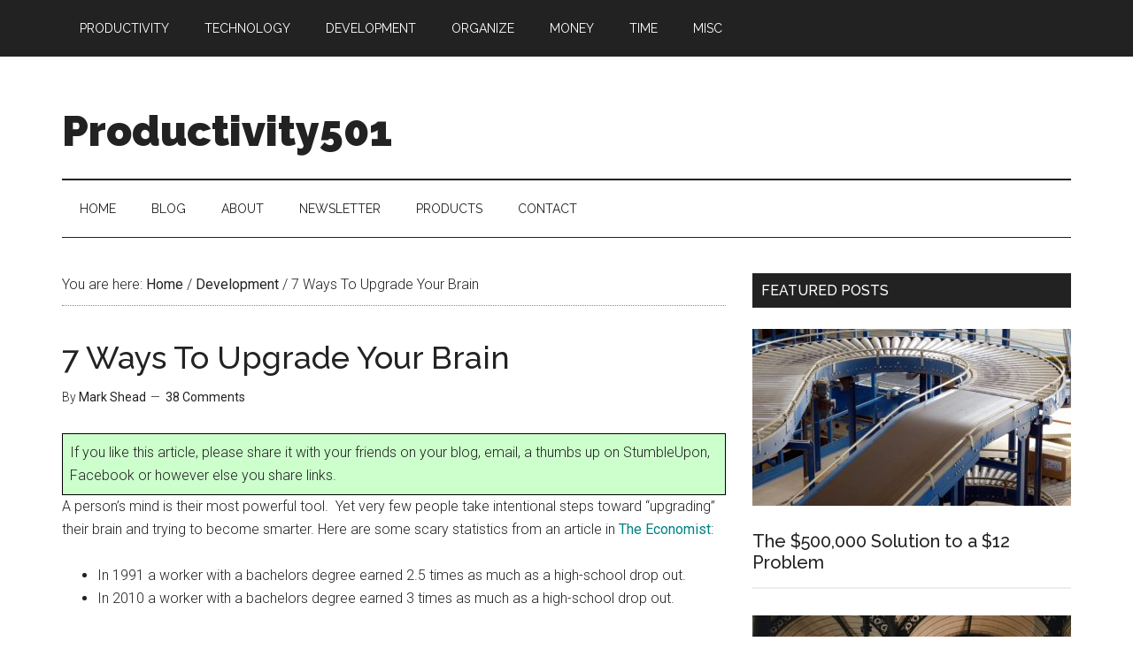

--- FILE ---
content_type: text/html; charset=UTF-8
request_url: https://www.productivity501.com/7-ways-to-upgrade-your-brain/8502/?replytocom=200293
body_size: 27058
content:
<!DOCTYPE html><html lang="en-US"><head ><meta charset="UTF-8" /><meta name="description" content="You don&#039;t get smarter by accident.  Here are seven things you can do to stay sharp and upgrade your brain." /><meta name="viewport" content="width=device-width, initial-scale=1" /><link media="all" href="https://www.productivity501.com/wp-content/cache/autoptimize/css/autoptimize_c1daa9715544a555d15766686ed2920d.css" rel="stylesheet"><title>7 Ways To Upgrade Your Brain</title><meta name='robots' content='max-image-preview:large, noindex, follow' /><link rel='dns-prefetch' href='//www.googletagmanager.com' /><link rel='dns-prefetch' href='//fonts.googleapis.com' /><link rel='dns-prefetch' href='//pagead2.googlesyndication.com' /><link rel="alternate" type="application/rss+xml" title="Productivity501 &raquo; Feed" href="https://www.productivity501.com/feed/" /><link rel="alternate" type="application/rss+xml" title="Productivity501 &raquo; Comments Feed" href="https://www.productivity501.com/comments/feed/" /><link rel="alternate" type="application/rss+xml" title="Productivity501 &raquo; 7 Ways To Upgrade Your Brain Comments Feed" href="https://www.productivity501.com/7-ways-to-upgrade-your-brain/8502/feed/" /><link rel="canonical" href="https://www.productivity501.com/7-ways-to-upgrade-your-brain/8502/" /> <script type="text/javascript">window._wpemojiSettings = {"baseUrl":"https:\/\/s.w.org\/images\/core\/emoji\/14.0.0\/72x72\/","ext":".png","svgUrl":"https:\/\/s.w.org\/images\/core\/emoji\/14.0.0\/svg\/","svgExt":".svg","source":{"concatemoji":"https:\/\/www.productivity501.com\/wp-includes\/js\/wp-emoji-release.min.js?ver=135f0379808fe87b358d932d5d485259"}};
/*! This file is auto-generated */
!function(i,n){var o,s,e;function c(e){try{var t={supportTests:e,timestamp:(new Date).valueOf()};sessionStorage.setItem(o,JSON.stringify(t))}catch(e){}}function p(e,t,n){e.clearRect(0,0,e.canvas.width,e.canvas.height),e.fillText(t,0,0);var t=new Uint32Array(e.getImageData(0,0,e.canvas.width,e.canvas.height).data),r=(e.clearRect(0,0,e.canvas.width,e.canvas.height),e.fillText(n,0,0),new Uint32Array(e.getImageData(0,0,e.canvas.width,e.canvas.height).data));return t.every(function(e,t){return e===r[t]})}function u(e,t,n){switch(t){case"flag":return n(e,"\ud83c\udff3\ufe0f\u200d\u26a7\ufe0f","\ud83c\udff3\ufe0f\u200b\u26a7\ufe0f")?!1:!n(e,"\ud83c\uddfa\ud83c\uddf3","\ud83c\uddfa\u200b\ud83c\uddf3")&&!n(e,"\ud83c\udff4\udb40\udc67\udb40\udc62\udb40\udc65\udb40\udc6e\udb40\udc67\udb40\udc7f","\ud83c\udff4\u200b\udb40\udc67\u200b\udb40\udc62\u200b\udb40\udc65\u200b\udb40\udc6e\u200b\udb40\udc67\u200b\udb40\udc7f");case"emoji":return!n(e,"\ud83e\udef1\ud83c\udffb\u200d\ud83e\udef2\ud83c\udfff","\ud83e\udef1\ud83c\udffb\u200b\ud83e\udef2\ud83c\udfff")}return!1}function f(e,t,n){var r="undefined"!=typeof WorkerGlobalScope&&self instanceof WorkerGlobalScope?new OffscreenCanvas(300,150):i.createElement("canvas"),a=r.getContext("2d",{willReadFrequently:!0}),o=(a.textBaseline="top",a.font="600 32px Arial",{});return e.forEach(function(e){o[e]=t(a,e,n)}),o}function t(e){var t=i.createElement("script");t.src=e,t.defer=!0,i.head.appendChild(t)}"undefined"!=typeof Promise&&(o="wpEmojiSettingsSupports",s=["flag","emoji"],n.supports={everything:!0,everythingExceptFlag:!0},e=new Promise(function(e){i.addEventListener("DOMContentLoaded",e,{once:!0})}),new Promise(function(t){var n=function(){try{var e=JSON.parse(sessionStorage.getItem(o));if("object"==typeof e&&"number"==typeof e.timestamp&&(new Date).valueOf()<e.timestamp+604800&&"object"==typeof e.supportTests)return e.supportTests}catch(e){}return null}();if(!n){if("undefined"!=typeof Worker&&"undefined"!=typeof OffscreenCanvas&&"undefined"!=typeof URL&&URL.createObjectURL&&"undefined"!=typeof Blob)try{var e="postMessage("+f.toString()+"("+[JSON.stringify(s),u.toString(),p.toString()].join(",")+"));",r=new Blob([e],{type:"text/javascript"}),a=new Worker(URL.createObjectURL(r),{name:"wpTestEmojiSupports"});return void(a.onmessage=function(e){c(n=e.data),a.terminate(),t(n)})}catch(e){}c(n=f(s,u,p))}t(n)}).then(function(e){for(var t in e)n.supports[t]=e[t],n.supports.everything=n.supports.everything&&n.supports[t],"flag"!==t&&(n.supports.everythingExceptFlag=n.supports.everythingExceptFlag&&n.supports[t]);n.supports.everythingExceptFlag=n.supports.everythingExceptFlag&&!n.supports.flag,n.DOMReady=!1,n.readyCallback=function(){n.DOMReady=!0}}).then(function(){return e}).then(function(){var e;n.supports.everything||(n.readyCallback(),(e=n.source||{}).concatemoji?t(e.concatemoji):e.wpemoji&&e.twemoji&&(t(e.twemoji),t(e.wpemoji)))}))}((window,document),window._wpemojiSettings);</script> <link rel='stylesheet' id='dashicons-css' href='https://www.productivity501.com/wp-includes/css/dashicons.min.css?ver=135f0379808fe87b358d932d5d485259' type='text/css' media='all' /><link rel='stylesheet' id='google-fonts-css' href='//fonts.googleapis.com/css?family=Roboto%3A300%2C400%7CRaleway%3A400%2C500%2C900&#038;ver=3.3.0' type='text/css' media='all' /> <script type="text/javascript" src="https://www.productivity501.com/wp-includes/js/jquery/jquery.min.js?ver=3.7.1" id="jquery-core-js"></script> 
 <script type="text/javascript" src="https://www.googletagmanager.com/gtag/js?id=GT-P8Z4WVP" id="google_gtagjs-js" async></script> <script type="text/javascript" id="google_gtagjs-js-after">window.dataLayer = window.dataLayer || [];function gtag(){dataLayer.push(arguments);}
gtag("set","linker",{"domains":["www.productivity501.com"]});
gtag("js", new Date());
gtag("set", "developer_id.dZTNiMT", true);
gtag("config", "GT-P8Z4WVP");</script> <link rel="https://api.w.org/" href="https://www.productivity501.com/wp-json/" /><link rel="alternate" type="application/json" href="https://www.productivity501.com/wp-json/wp/v2/posts/8502" /><link rel="EditURI" type="application/rsd+xml" title="RSD" href="https://www.productivity501.com/xmlrpc.php?rsd" /><link rel="alternate" type="application/json+oembed" href="https://www.productivity501.com/wp-json/oembed/1.0/embed?url=https%3A%2F%2Fwww.productivity501.com%2F7-ways-to-upgrade-your-brain%2F8502%2F" /><link rel="alternate" type="text/xml+oembed" href="https://www.productivity501.com/wp-json/oembed/1.0/embed?url=https%3A%2F%2Fwww.productivity501.com%2F7-ways-to-upgrade-your-brain%2F8502%2F&#038;format=xml" /><meta name="generator" content="Site Kit by Google 1.170.0" /><link rel="icon" href="https://www.productivity501.com/wp-content/themes/magazine-pro/images/favicon.ico" /><link rel="pingback" href="https://www.productivity501.com/xmlrpc.php" /> <script async src="https://pagead2.googlesyndication.com/pagead/js/adsbygoogle.js"></script> <script>(adsbygoogle = window.adsbygoogle || []).push({
google_ad_client: "ca-pub-8634765343989538",
enable_page_level_ads: true,
tag_partner: "genesis"
});</script> <meta name="google-adsense-platform-account" content="ca-host-pub-2644536267352236"><meta name="google-adsense-platform-domain" content="sitekit.withgoogle.com">  <script type="text/javascript" async="async" src="https://pagead2.googlesyndication.com/pagead/js/adsbygoogle.js?client=ca-pub-8634765343989538&amp;host=ca-host-pub-2644536267352236" crossorigin="anonymous"></script> </head><body class="post-template-default single single-post postid-8502 single-format-standard wp-embed-responsive header-full-width content-sidebar genesis-breadcrumbs-visible genesis-footer-widgets-hidden primary-nav" itemscope itemtype="https://schema.org/WebPage"><div class="site-container"><ul class="genesis-skip-link"><li><a href="#genesis-content" class="screen-reader-shortcut"> Skip to main content</a></li><li><a href="#genesis-nav-secondary" class="screen-reader-shortcut"> Skip to secondary menu</a></li><li><a href="#genesis-sidebar-primary" class="screen-reader-shortcut"> Skip to primary sidebar</a></li></ul><nav class="nav-primary" aria-label="Main" itemscope itemtype="https://schema.org/SiteNavigationElement" id="genesis-nav-primary"><div class="wrap"><ul id="menu-main-category-menu" class="menu genesis-nav-menu menu-primary js-superfish"><li id="menu-item-8128" class="menu-item menu-item-type-taxonomy menu-item-object-category menu-item-8128"><a href="https://www.productivity501.com/category/productivity/" itemprop="url"><span itemprop="name">Productivity</span></a></li><li id="menu-item-8126" class="menu-item menu-item-type-taxonomy menu-item-object-category menu-item-8126"><a href="https://www.productivity501.com/category/technology/" itemprop="url"><span itemprop="name">Technology</span></a></li><li id="menu-item-8127" class="menu-item menu-item-type-taxonomy menu-item-object-category current-post-ancestor current-menu-parent current-post-parent menu-item-8127"><a href="https://www.productivity501.com/category/development/" itemprop="url"><span itemprop="name">Development</span></a></li><li id="menu-item-8129" class="menu-item menu-item-type-taxonomy menu-item-object-category menu-item-8129"><a href="https://www.productivity501.com/category/organization/" itemprop="url"><span itemprop="name">Organize</span></a></li><li id="menu-item-8130" class="menu-item menu-item-type-taxonomy menu-item-object-category menu-item-8130"><a href="https://www.productivity501.com/category/money/" itemprop="url"><span itemprop="name">Money</span></a></li><li id="menu-item-8131" class="menu-item menu-item-type-taxonomy menu-item-object-category menu-item-8131"><a href="https://www.productivity501.com/category/time-management/" itemprop="url"><span itemprop="name">Time</span></a></li><li id="menu-item-8125" class="menu-item menu-item-type-taxonomy menu-item-object-category menu-item-8125"><a href="https://www.productivity501.com/category/misc/" itemprop="url"><span itemprop="name">Misc</span></a></li></ul></div></nav><header class="site-header" itemscope itemtype="https://schema.org/WPHeader"><div class="wrap"><div class="title-area"><p class="site-title" itemprop="headline"><a href="https://www.productivity501.com/">Productivity501</a></p><p class="site-description" itemprop="description">Pieces of the productivity puzzle.</p></div></div></header><nav class="nav-secondary" aria-label="Secondary" id="genesis-nav-secondary" itemscope itemtype="https://schema.org/SiteNavigationElement"><div class="wrap"><ul id="menu-main-page-menu" class="menu genesis-nav-menu menu-secondary js-superfish"><li id="menu-item-8238" class="menu-item menu-item-type-post_type menu-item-object-page menu-item-home menu-item-8238"><a href="https://www.productivity501.com/home/" itemprop="url"><span itemprop="name">Home</span></a></li><li id="menu-item-8242" class="menu-item menu-item-type-post_type menu-item-object-page current_page_parent menu-item-8242"><a href="https://www.productivity501.com/blog/" itemprop="url"><span itemprop="name">Blog</span></a></li><li id="menu-item-8244" class="menu-item menu-item-type-post_type menu-item-object-page menu-item-has-children menu-item-8244"><a href="https://www.productivity501.com/about/" itemprop="url"><span itemprop="name">About</span></a><ul class="sub-menu"><li id="menu-item-8245" class="menu-item menu-item-type-post_type menu-item-object-page menu-item-8245"><a href="https://www.productivity501.com/archives/" itemprop="url"><span itemprop="name">Archives</span></a></li></ul></li><li id="menu-item-8239" class="menu-item menu-item-type-post_type menu-item-object-page menu-item-8239"><a href="https://www.productivity501.com/newsletter/" itemprop="url"><span itemprop="name">Newsletter</span></a></li><li id="menu-item-8241" class="menu-item menu-item-type-post_type menu-item-object-page menu-item-has-children menu-item-8241"><a href="https://www.productivity501.com/products/" itemprop="url"><span itemprop="name">Products</span></a><ul class="sub-menu"><li id="menu-item-8243" class="menu-item menu-item-type-post_type menu-item-object-page menu-item-8243"><a href="https://www.productivity501.com/courses/" itemprop="url"><span itemprop="name">Courses</span></a></li></ul></li><li id="menu-item-8240" class="menu-item menu-item-type-post_type menu-item-object-page menu-item-8240"><a href="https://www.productivity501.com/about/contact/" itemprop="url"><span itemprop="name">Contact</span></a></li></ul></div></nav><div class="site-inner"><div class="content-sidebar-wrap"><main class="content" id="genesis-content"><div class="breadcrumb" itemscope itemtype="https://schema.org/BreadcrumbList">You are here: <span class="breadcrumb-link-wrap" itemprop="itemListElement" itemscope itemtype="https://schema.org/ListItem"><a class="breadcrumb-link" href="https://www.productivity501.com/" itemprop="item"><span class="breadcrumb-link-text-wrap" itemprop="name">Home</span></a><meta itemprop="position" content="1"></span> <span aria-label="breadcrumb separator">/</span> <span class="breadcrumb-link-wrap" itemprop="itemListElement" itemscope itemtype="https://schema.org/ListItem"><a class="breadcrumb-link" href="https://www.productivity501.com/category/development/" itemprop="item"><span class="breadcrumb-link-text-wrap" itemprop="name">Development</span></a><meta itemprop="position" content="2"></span> <span aria-label="breadcrumb separator">/</span> 7 Ways To Upgrade Your Brain</div><article class="post-8502 post type-post status-publish format-standard has-post-thumbnail category-development entry" aria-label="7 Ways To Upgrade Your Brain" itemscope itemtype="https://schema.org/CreativeWork"><header class="entry-header"><h1 class="entry-title" itemprop="headline">7 Ways To Upgrade Your Brain</h1><p class="entry-meta">By <span class="entry-author" itemprop="author" itemscope itemtype="https://schema.org/Person"><a href="https://www.productivity501.com/author/markshead/" class="entry-author-link" rel="author" itemprop="url"><span class="entry-author-name" itemprop="name">Mark Shead</span></a></span> <span class="entry-comments-link"><a href="https://www.productivity501.com/7-ways-to-upgrade-your-brain/8502/#comments">38 Comments</a></span><p/></p></header><div class="entry-content" itemprop="text"><div style="padding:8px; background-color: #ccffcc; border: black 1px solid"> If you like this article, please share it with your friends on your blog, email, a thumbs up on StumbleUpon, Facebook or however else you share links.</div><p>A person&#8217;s mind is their most powerful tool.&nbsp; Yet very few people take intentional steps toward &#8220;upgrading&#8221; their brain and trying to become smarter. Here are some scary statistics from an article in <a href="http://www.economist.com/node/17929013?story_id=17929013">The Economist</a>:</p><ul><li>In 1991 a worker with a bachelors degree earned 2.5 times as much as a high-school drop out.</li><li>In 2010 a worker with a bachelors degree earned 3 times as much as a high-school drop out.</li></ul><p>There is an obvious trend toward paying people who have &#8220;upgraded their brain&#8221; more money. This probably isn&#8217;t too surprising, but consider this:</p><ul><li>42% of people who graduate from college never read another book.</li></ul><p>Wow! 42%!? To me that says that a good number of people get out of college and just assume they have arrived&#8211;no need to work on getting any smarter. Obviously there are ways to learn other than reading books, but books have traditionally been and still are one of the main ways you acquire formal knowledge. If you aren&#8217;t reading, it is very unlikely you are growing.&nbsp; It is even less likely that you are actually getting smarter in ways that have value outside of the tasks you do on a weekly basis.</p><p><img decoding="async" class="aligncenter size-full wp-image-4209" title="minds-main" src="https://www.productivity501.com/wp-content/uploads/2009/05/minds-main.jpg" alt="" width="550" height="250" /></p><p>In this post, we are going to look at seven ways to upgrade your brain.&nbsp; They are:</p><ol><li>Read</li><li>Get a degree</li><li>Seek out new experiences</li><li>Think</li><li>Practice</li><li>Write</li><li>Do things that are hard</li></ol><h3>Read</h3><p>Reading is the primary way we educate ourselves. If you aren&#8217;t reading, you are doing yourself&nbsp; a huge dis-service. With only a few exceptions, I&#8217;d go as far as to say that if you aren&#8217;t reading your brain is dying. Reading is the fundamental bedrock of upgrading your brain and <a href="https://www.productivity501.com/intelligence-reading-writing-arithmetic/6895/">becoming smarter</a>.&nbsp; You have to read regularly.</p><p>Not all reading methods and not all reading contents are equal. There is a very big difference between reading on a computer and reading a physical book. &nbsp;A few months ago I read a study that compared reading on an iPad or Nook to reading a book and the researchers found that people remembered less when reading from the iPad. It had something to do with the way we perceive a lighted surface vs. a reflective one. Perhaps because we associate lighted surfaces with TV and are less engaged.</p><p>Reading on the Internet is also quite different from reading a book. A book presents a clear start and end point.&nbsp; There are also more barriers to publishing a physical book than getting something up on the web.&nbsp; Chances are a book will have more thought behind it than an article published on a web page.&nbsp; In addition, it is much easier to jump from place to place on the web so Internet articles don&#8217;t typically require or inspire the same level of concentration as what you might need for an intense book.</p><p>I&#8217;m not saying that reading from the Internet is bad.&nbsp; The web is an incredible tool and gives us access to information that would have been impossible in the past.&nbsp; However, we need to take care to not let it crowd out our traditional reading. We also need to be careful to use the Internet for things that the Internet is good for and use books for things books are good for.&nbsp; The Internet is great for looking up a single fact&#8211;something that can take a very long time with a book.&nbsp; Books are great for deeply studying a subject. (Obviously there are exceptions depending on what you are researching, but this is still true in general.)</p><p>So what should you read?&nbsp; Here are some suggested categories:</p><ol><li>Classic books</li><li>Books related to your area of your current expertise.</li><li>Books related to the expertise you will need to be competitive in 10 years.</li><li>Books on topics from a completely different field.</li></ol><p>For example, a computer programmer might read <em>The Scarlet Letter </em>for category 1. A book on advanced features of their programming language for category 2. A book on business management for category 3 and a book on neuroscience or physics for category 4.</p><p>An entry level accountant might read:</p><ol><li><em>Moby Dick</em></li><li>A book on best accounting practices</li><li>A book about preparing for the CPA exam</li><li>A book on social media</li></ol><p>This type of approach will help make sure you are getting a well rounded reading experience that helps prepare you for today AND tomorrow.&nbsp; Obviously there is nothing to keep you from reading other books like current fiction, etc. However, if all of your reading falls outside of these four categories, you probably are reading more for entertainment than for upgrading your brain.</p><h3>Get a(nother) degree</h3><p>If you don&#8217;t have a college degree, get one. However, keep in mind that not every degree is equal.&nbsp; You can get a diploma without necessarily learning very much just like you can become very smart without getting a diploma. You need two things from a degree:</p><ol><li>You need the recognition that comes from having a formal college degree.</li><li>You need the knowledge that comes from having worked hard at an academic pursuit.</li></ol><p>Society has decided that everyone should go to college. Because of this people without a degree have a much harder time at getting jobs.&nbsp; Colleges have responded by lowering standards so a degree doesn&#8217;t mean as much as it use to&#8211;particularly from some institutions.</p><p>This is why it is worth putting the extra effort into getting a degree that is well recognized and that will give you the best educational experience. We will discuss choosing a good school later on.</p><p>If you already have a degree, the same thing applies.&nbsp; Get another one. To be competitive in todays job market, most people are going to need the training and recognition that comes from studies beyond the bachelors level.&nbsp; Usually a master&#8217;s degree is a good choice, but there are <a href="https://www.productivity501.com/graduate-school-options/8044/">graduate certificate and citation programs</a> that can be excellent options. Even if you are pursuing a master&#8217;s degree, a <a href="http://masters-degree.w9z.org/certificates-and-citations/23/">graduate citation</a> can be an excellent stepping stone that gives you a way to quantify your education as you pursue your master&#8217;s degree. A resume that shows a graduate citation in X is better than a resume that shows you took some random classes.</p><p>When you get a degree, you are taking on the reputation of the school where you studied. The expectations that people have from a Yale graduate are different than the expectations of someone from a small community college.&nbsp; These expectations can strongly influence how people perceive you. If people think you are smart you will <a href="https://www.productivity501.com/6-ways-to-appear-smarter/343/">appear smart</a> and they will think your ideas are good.&nbsp; (See this <a href="https://www.productivity501.com/the-rat-experiment/30/">experiment</a> for a better explanation of this phenomenon.)</p><p>This means that where you go to school can determine your ability to get interesting work.&nbsp; Having interesting work can be one of the best ways to upgrade your brain because it keeps you mentally active. So choosing a school is about more than just the academics and the educational experience.&nbsp; It is also about what type of opportunities it will give you and how rich those opportunities will be.</p><p>In the same spirit, you need to choose a school based on what type of academic experiences you will have. Generally you want to attend somewhere that you will be in the middle to top 75%.&nbsp; If you are the best student, you won&#8217;t have the same push toward your maximum capabilities.&nbsp; It is very healthy to have at least a few people in every class who can outperform you if you don&#8217;t try very hard. However, you don&#8217;t want to go to a school where everyone is so far above you that you can&#8217;t take advantage of the special opportunities that surround the academic environment.</p><p>If you are getting your first degree and just <a href="https://www.productivity501.com/starting-college/8235/">starting college</a>, I&#8217;d suggest getting it in person at a traditional university&#8211;especially if you are a recent high school graduate. State schools offer reasonable tuition and can be very affordable.&nbsp; There is a local school here where one can pay for everything without loans while working full time during the summer and part time during the school year making minimum wage.</p><p>For your second degree, you may find that <a href="https://www.productivity501.com/questions-about-online-degrees/8481/">online degrees</a> or some of the programs like an <a href="https://www.productivity501.com/executive-mba-programs/8375/">executive MBA</a> are more suited to your social, family, career and employment situation. You have to be a bit more careful in selecting a school for an online degree as their <a href="http://masters-degree.w9z.org/university-of-phoenix-graduate-degrees/30/">reputation</a> can vary much more than that of established traditional institutions.&nbsp; I would highly recommend pursuing something like my <a href="https://www.productivity501.com/harvard-masters-degree/6463/">Master&#8217;s Degree from Harvard</a>. It was very cost effective, fairly flexible and Harvard generally keeps a good academic reputation particularly compared with the <a href="http://masters-degree.w9z.org/reputation-of-online-schools/97/">reputation of some other online schools</a>.</p><p>The real &#8220;brain upgrade&#8221; value of a degree is the way that it will force you diversify.&nbsp; You can&#8217;t just study the stuff that comes easy to you. A degree from a good academic institution is a well designed package to give you a well rounded education including studying things that you might not study on your own. My undergrad degree is in music composition, but I had to take a lot of classes outside of the topic of music. At my school I even had to take a physical education class and run three miles each semester in less than 21 minutes. To graduate you also had to prove you knew how to swim well enough that you wouldn&#8217;t drown should you accidentally fall in a lake.&nbsp; Obviously making sure I could swim wasn&#8217;t directly related to music composition, but it is part of what the college decided a well rounded person should know how to do.</p><p>At Harvard, I was studying software engineering.&nbsp; One of the required classes was on computational theory.&nbsp; It studies the theoretical aspects of what type of problems can be solved by a computer and what type of problems can&#8217;t. For the most part, it isn&#8217;t something you need to know to write typical software.&nbsp; However, the real value is in the way it changed my thinking.&nbsp; It forced me to learn a different area of mathematics. I can point to turning point insights I&#8217;ve had in areas unrelated to software engineering that were only possible because of the different way of thinking I learned in that class.</p><h3>Seek out new experiences</h3><p>Our brains grow when we do something new with them. If you aren&#8217;t doing anything new, your brain is not growing. Reading new books, studying new topics, going back to get another degree are all things that can help give your brain new experiences. But what about more mundane things?&nbsp; Here are some ideas of simple things you can do that will help give you new experiences.</p><ol><li>Brush your teeth with your non-dominate hand a few times each week.</li><li>Read a section of the newspaper or a magazine that you&#8217;d normally never touch.</li><li>Go into a store that you&#8217;ve never had any desire to visit.</li><li>Draw pictures</li><li>Draw pictures with your non-dominate hand</li><li>Drive to work a different way.</li><li>Cook a type of food you&#8217;ve never had before.</li><li>Watch a few movies that are in a different language.</li><li>Attend a lecture on a topic you know nothing about.</li><li>Spend a few hours in municipal court as an observer.</li><li>Attend a city commission meeting.</li><li>Go to a restaurant that is primarily frequented by people who aren&#8217;t in your age group.</li><li>Learn to juggle. (I highly recommend this.)</li><li>Do your work outside for a few hours.</li><li>Strike up conversations with people you normally wouldn&#8217;t talk to.</li><li>Visit a library you&#8217;ve never been in.</li><li>Browse a section of a library that you&#8217;ve never been in.</li><li>Attend an art display in a style you don&#8217;t particularly care for.</li><li>Attend musical recitals for different instruments and a modern composer.</li><li>Take the stairs in a building where you&#8217;ve only taken the elevator.</li><li>Listen to a different radio station.</li><li>Spend some time reading in the room in your house where you spend the least amount of time.</li><li>If you have land or a yard, go stand in part of it where you don&#8217;t think you&#8217;ve ever been before.</li><li>Try out a different operating system. (Many can run from a CD. See <a href="http://www.haiku-os.org/">Haiku</a> and <a href="http://www.ubuntu.com/">Ubuntu</a>)</li><li>Go to a school board meeting.</li><li>Go star gazing.</li><li>Write a letter to someone you&#8217;ve never written to before.</li><li>Ask an older relative about the things they remember when they were your age.</li><li>etc.</li></ol><p>None of those activities are likely to be life changing.&nbsp; However, each one will change you just a little bit and each one will give you brain something new to think about and process.</p><h3>Think</h3><p>We think all the time, but most of us don&#8217;t spend any structured, intentional time just thinking.&nbsp; We think just enough to start our next action. There is great value in taking the time to deliberately sit and think.&nbsp; One of the reasons we don&#8217;t do this is because it usually just becomes day dreaming. Day dreaming isn&#8217;t necessarily a bad thing, but it isn&#8217;t as directed as what we are trying to achieve by sitting and thinking.</p><p>The funny thing about thinking is that there really isn&#8217;t that much information on how to go about doing it. There are books like <a href="https://www.amazon.com/gp/product/0440508274?ie=UTF8&amp;tag=mwshead-20&amp;linkCode=as2&amp;camp=1789&amp;creative=390957&amp;creativeASIN=0440508274">How To Think Like Leonardo da Vinci </a>that are interesting but tend to focus on how to be creative less than on how to just think. On one hand this is disappointing, but on the other it makes sense.&nbsp; Thinking is a huge category and it is going to be very difficult for one person to explain how they think to someone else.&nbsp; What I&#8217;m going to do here is to try to give you some guidelines for productive thinking that work well for me. Obviously you&#8217;ll have to find what works for you and adjust things to fit your personal needs, but these should give you a start.</p><p><strong>1. Decide what you are going to think about</strong></p><p>To be really productive your thinking needs to be directed.&nbsp; Here are some things you might want to spend some time thinking about:</p><ul><li>Your career plans and how to get the most out of your current job.</li><li>A business idea.</li><li>Personal goals &#8211; clarifying what you want to achieve and life and how to reach those achievements.</li></ul><p><strong>2. Find a quiet place without a lot of distractions</strong></p><p>What qualifies as a distraction is going to be different for different people and may vary depending on what you are thinking about. &nbsp;A distraction free environment for clarifying your personal goals might be a coffee shop, but if you are working on coming up with a mathematical theorem, the same coffee shop might be full of distractions.</p><p><strong>3. Write down what you hope to accomplish</strong></p><p>Without a plan you won&#8217;t know if you accomplished what you set out to do. &nbsp;Get it down on paper to make sure you are clear what you want to get out of this &#8220;thinking session.&#8221; &nbsp;Your goal can be as specific or as general as necessary, but try to choose something that you can tell if you succeeded or not. &nbsp;Writing down &#8220;think about businesses&#8221; isn&#8217;t something that you can really quantify as having done or not&#8211;or at least it is hard to tell if you really accomplished anything. &nbsp;&#8220;Come up with 3 ideas for a business I can run from home&#8221; is a bit easier to claim success.</p><p><strong>4. Take notes</strong></p><p>This may sound funny. &nbsp;Why would you take notes of your thinking? Getting something down on paper lets you see your though process much more easily than when it is just in your mind. &nbsp;Thinking is the process of interacting with information and getting some of that information out in front of you is a great way to focus and be creative. These don&#8217;t need to be formal notes. &nbsp;You can jot ideas, draw diagrams, doodle pictures or create mind maps to help clarify what you are thinking.</p><h3>Practice</h3><p>Musicians and sports figures constantly practice, but most other people never practice. &nbsp;If you can find a way to practice your skills, you can become better at what you do. &nbsp;Practice can make you faster, more efficient and better at your job. &nbsp;The trick is to find a small unit that you can repeat in a way that will increase your skill.</p><p>Here are some ideas of things you might be able to practice:</p><ul><li>If you are slow at typing, practicing typing for 15 minutes per day can have a great return on investment.</li><li>Public speaking is something that can be practiced and good presentation skills are essential to many careers.</li><li>Writing is a skill that can be practiced. &nbsp;Few people wouldn&#8217;t benefit from being able to write a bit better.</li></ul><p>Some fields even have competitions setup to help you practice. &nbsp;For example,&nbsp;<a href="http://www.topcoder.com">TopCoder</a> lets programmers compete to solve short programming challenges. &nbsp;Other disciplines have competitions or other ways that you can potentially practice.</p><h3>Write</h3><p>Writing is underrated. The discipline of getting thoughts from your head onto paper is very valuable and you can learn a lot simply by writing down your ideas and observations. &nbsp;Writing is the process of making your thoughts concrete and visible. &nbsp;it allows you to clarify what you are thinking and refine your ideas.&nbsp;Writing makes you smarter because it forces you deeper into a topic and shows you areas of your topic that you don&#8217;t fully understand. For example, I recently wrote a post about <a href="http://blog.markwshead.com/869/state-machines-computer-science/">finite state machines</a> to help clarify my understanding and make sure I hadn&#8217;t forgotten anything in the 5 years since I took a class on the topic. Not only was the exercise good for me by forcing me to think deeply about the topic again, but the interactions with people who read it and had suggestions, corrections or disagreements was personally rewarding.</p><p>I started Productivity501 in 2005 and the practice of writing on a regular basis has been extremely valuable to my career.&nbsp;I highly recommend starting at least a personal blog. &nbsp;A personal blog can cover pretty much any topic and gives you a way to get your content up where others can benefit from it and interact with you. &nbsp;It is a lot easier to have the motivation to write when you know someone might/will read it and a blog gives you that type of exposure without needing to do any type of extensive setup or expensive publishing.</p><h3>Do things that are hard</h3><p>I&#8217;ve talked about the importance of r<a href="https://www.productivity501.com/read-stuff-you-dont-understand/8521/">eading things that are hard</a>, but the same concept applies to doing <a href="https://www.productivity501.com/the-difficult-things/6555/">things that are hard</a>. Doing things that are difficult raises your ceiling and increases your capabilities.</p><p>I&#8217;ve heard of basketball coaches that put a smaller ring inside of the basketball hoop during practice. &nbsp;This makes it a lot harder for players to make baskets during practice, but when the game comes and they are practicing on a normal sized hoop it seems much easier to make shots. &nbsp;They make practice harder in order to raise the bar on their performance when it really matters.</p><p>In some ways, this suggestion sounds like the suggestion to find things to practice and there is some overlap. &nbsp;However, doing things that are hard can involve doing big projects and larger scale work than finding something small that you can practice over and over again. If tackle writing a 100 page research paper, the 5 page papers you are subsequently assigned will seem trivial in&nbsp;comparison. A builder who completes a 10,000 sq. foot luxury home is probably going to find managing the construction of smaller sized homes much easier after they have stretched themselves to manage the larger construction project.</p><p>If you want your brain to be operating at its peak capabilities, you need to constantly be asking yourself, &#8220;When was the last time I did something where I felt truly challenged? &nbsp;When was the last time where I was seriously worried that I might fail?&#8221; &nbsp;If you haven&#8217;t had any of those experiences recently, you may need to seek out a difficult assignment or project in oder to make sure your brain isn&#8217;t becoming stagnant.</p><h3>Conclusion</h3><p>Your brain is your most valuable asset. Many people leave their brain&#8217;s development up to chance. &nbsp;If you want to safeguard against becoming stale and irrelevant you need to make a&nbsp;conscious&nbsp;effort to upgrade your brain, develop your skills and insure that you are moving forward&#8211;not backwards.</p></div><footer class="entry-footer"><p class="entry-meta"><span class="entry-categories">Filed Under: <a href="https://www.productivity501.com/category/development/" rel="category tag">Development</a></span></p></footer></article><h2 class="screen-reader-text">Reader Interactions</h2><div class="entry-comments" id="comments"><h3>Comments</h3><ol class="comment-list"><li class="comment even thread-even depth-1" id="comment-196176"><article id="article-comment-196176" itemprop="comment" itemscope itemtype="https://schema.org/Comment"><header class="comment-header"><p class="comment-author" itemprop="author" itemscope itemtype="https://schema.org/Person"> <img alt='' src='https://secure.gravatar.com/avatar/9704967f5be7588b5084cd10a00c4b2a?s=48&#038;d=blank&#038;r=g' srcset='https://secure.gravatar.com/avatar/9704967f5be7588b5084cd10a00c4b2a?s=96&#038;d=blank&#038;r=g 2x' class='avatar avatar-48 photo' height='48' width='48' decoding='async'/><span class="comment-author-name" itemprop="name">marc</span> <span class="says">says</span></p><p class="comment-meta"><time class="comment-time" datetime="2011-03-16T11:12:44-05:00" itemprop="datePublished"><a class="comment-time-link" href="https://www.productivity501.com/7-ways-to-upgrade-your-brain/8502/#comment-196176" itemprop="url">March 16, 2011 at 11:12 am</a></time></p></header><div class="comment-content" itemprop="text"><p>I usually give you a hard time about things, and I know that I focus on opportunities for improvement rather than things that are working or done well; it is how I think and how I get paid&#8230;well. I, as many others, read your posts and follow your blog, so you are doing well and overall quite effective and productive in your efforts. I do want to make a particular point about his post.</p><p>Having crossed ways with people who have not graduated from high-school for various reasons and, due to my nature, made a point of knowing their story and them personally; I found it rather disappointing that you would us the &#8220;&#8230;high-school drop out&#8221; phrasing to describe someone that did not finish their high school degree. The particular phrasing you chose connotes failure, dropping-out of the &#8220;rat-race&#8221; that is American society, a mark of shame and inferiority, a branding similar to a scarlet letter in its ignorantly insidious, counter-productive manner. I understand it is easy to use the phrase thoughtlessly as it is a commonly used one in our society, but, in it&#8217;s essence, it is quite not productive.</p><p>People do not complete their high-school education for many, widely varying reasons; all of them not due to their own fault or doing. Beyond that fact that scientists have long determined that the brain and decision making does not fully develop until well into the 20s and later for men and that our own government &#8220;leadership&#8221; and society holds the position that people under 21 cannot make proper decisions about alcohol; people who do not complete their high-school education all have one thing in common, they were failed by those immediately around them and society at large. If the word &#8220;dropped&#8221; is used in reference to that topic, it should be similar to &#8220;&#8230;high-school dropped&#8221;. It sounds silly at first, but it is a proper identification of responsibility.</p><p>I am sure some, maybe even you, will think that personal responsibility has to surely play a role, but that is due to our society&#8217;s pervasive inability to properly connect the dots and draw connections to causation, which has led to such fallacious reasoning. Blaming or holding individuals responsible or tagging all individuals with a negative label that becomes the singular identifier, for reasons that were not their own is generally unintelligent. It does not help their situation, which is usually fraught with low self-esteem and low confidence, often compounded by uniquely traumatizing events or situations, and it does not help society address the consequences of its collective failure. In essence, the above type labeling is the same process, albeit more subtle—hence insidious—as any number of examples where the &#8220;victim&#8221;, i.e., the individual who has been wronged or injustice brought upon, is blamed for their circumstance.</p><p>If you find yourself automatically rejecting the above, I suggest doing something that is similar to your advice, do something hard, challenge your rejection and views.</p></div><div class="comment-reply"><a rel='nofollow' class='comment-reply-link' href='https://www.productivity501.com/7-ways-to-upgrade-your-brain/8502/?replytocom=196176#respond' data-commentid="196176" data-postid="8502" data-belowelement="article-comment-196176" data-respondelement="respond" data-replyto="Reply to marc" aria-label='Reply to marc'>Reply</a></div></article><ul class="children"><li class="comment byuser comment-author-markshead bypostauthor odd alt depth-2" id="comment-196240"><article id="article-comment-196240" itemprop="comment" itemscope itemtype="https://schema.org/Comment"><header class="comment-header"><p class="comment-author" itemprop="author" itemscope itemtype="https://schema.org/Person"> <img alt='' src='https://secure.gravatar.com/avatar/de07bce7782d835b829fccd52cce6726?s=48&#038;d=blank&#038;r=g' srcset='https://secure.gravatar.com/avatar/de07bce7782d835b829fccd52cce6726?s=96&#038;d=blank&#038;r=g 2x' class='avatar avatar-48 photo' height='48' width='48' loading='lazy' decoding='async'/><span class="comment-author-name" itemprop="name"><a href="http://blog.markwshead.com" class="comment-author-link" rel="external nofollow" itemprop="url">Mark Shead</a></span> <span class="says">says</span></p><p class="comment-meta"><time class="comment-time" datetime="2011-03-16T18:27:50-05:00" itemprop="datePublished"><a class="comment-time-link" href="https://www.productivity501.com/7-ways-to-upgrade-your-brain/8502/#comment-196240" itemprop="url">March 16, 2011 at 6:27 pm</a></time></p></header><div class="comment-content" itemprop="text"><p>I appreciate your comment, but the phrasing isn&#8217;t mine.  It comes from the source I was citing in the Economist. My goal wasn&#8217;t to look at the reasons that someone might drop out of high school, but rather look at the overall trends that such a choice would have on their earning potential relative to people who completed college.</p><p>It appears that you are saying that personal responsibility does not play a role in the failure of someone to graduate from high school. Is that actually what you are suggesting?</p></div><div class="comment-reply"><a rel='nofollow' class='comment-reply-link' href='https://www.productivity501.com/7-ways-to-upgrade-your-brain/8502/?replytocom=196240#respond' data-commentid="196240" data-postid="8502" data-belowelement="article-comment-196240" data-respondelement="respond" data-replyto="Reply to Mark Shead" aria-label='Reply to Mark Shead'>Reply</a></div></article><ul class="children"><li class="comment even depth-3" id="comment-197414"><article id="article-comment-197414" itemprop="comment" itemscope itemtype="https://schema.org/Comment"><header class="comment-header"><p class="comment-author" itemprop="author" itemscope itemtype="https://schema.org/Person"> <img alt='' src='https://secure.gravatar.com/avatar/bd8c94f71023b5daaa83acf755f7f28b?s=48&#038;d=blank&#038;r=g' srcset='https://secure.gravatar.com/avatar/bd8c94f71023b5daaa83acf755f7f28b?s=96&#038;d=blank&#038;r=g 2x' class='avatar avatar-48 photo' height='48' width='48' loading='lazy' decoding='async'/><span class="comment-author-name" itemprop="name">Jon</span> <span class="says">says</span></p><p class="comment-meta"><time class="comment-time" datetime="2011-03-24T16:29:36-05:00" itemprop="datePublished"><a class="comment-time-link" href="https://www.productivity501.com/7-ways-to-upgrade-your-brain/8502/#comment-197414" itemprop="url">March 24, 2011 at 4:29 pm</a></time></p></header><div class="comment-content" itemprop="text"><p>One brother dropped out of high school. He later obtained his PhD.<br /> Another brother dropped out of high school and is now working on his doctoral thesis.</p><p>I forced both my sons out of high school at 17. They each chose to go on to college.</p><p>I finished high school a year early. I started &#8211; and stopped &#8211; my college education 5 times. I never attained even an Associates credential. For several reasons, I &#8216;dropped-out&#8217; of that &#8216;rat-race&#8217;. Luckily for me, I learned very young how to learn on my own. I&#8217;ve used these seven techniques repeatedly for more than 40 years, and they work. Even without the credentials my brothers possess, my family considers me &#8216;the smart one&#8217;.</p><p>While I understand Marc&#8217;s perspective, I have to add that ultimately it is the individual&#8217;s response to the surrounding world that leads to any future.</p></div><div class="comment-reply"><a rel='nofollow' class='comment-reply-link' href='https://www.productivity501.com/7-ways-to-upgrade-your-brain/8502/?replytocom=197414#respond' data-commentid="197414" data-postid="8502" data-belowelement="article-comment-197414" data-respondelement="respond" data-replyto="Reply to Jon" aria-label='Reply to Jon'>Reply</a></div></article></li></ul></li></ul></li><li class="comment odd alt thread-odd thread-alt depth-1" id="comment-196329"><article id="article-comment-196329" itemprop="comment" itemscope itemtype="https://schema.org/Comment"><header class="comment-header"><p class="comment-author" itemprop="author" itemscope itemtype="https://schema.org/Person"> <img alt='' src='https://secure.gravatar.com/avatar/18da854e81de3f9ef56d70aefed3aba5?s=48&#038;d=blank&#038;r=g' srcset='https://secure.gravatar.com/avatar/18da854e81de3f9ef56d70aefed3aba5?s=96&#038;d=blank&#038;r=g 2x' class='avatar avatar-48 photo' height='48' width='48' loading='lazy' decoding='async'/><span class="comment-author-name" itemprop="name"><a href="http://www.peppervirtualassitant.com" class="comment-author-link" rel="external nofollow" itemprop="url">Claire</a></span> <span class="says">says</span></p><p class="comment-meta"><time class="comment-time" datetime="2011-03-17T08:07:02-05:00" itemprop="datePublished"><a class="comment-time-link" href="https://www.productivity501.com/7-ways-to-upgrade-your-brain/8502/#comment-196329" itemprop="url">March 17, 2011 at 8:07 am</a></time></p></header><div class="comment-content" itemprop="text"><p>Great points. I read to exercise my brain and it helps a lot. I will try to apply your suggestions to upgrade my brain and see if I get any smarter. Thanks. Good read.</p></div><div class="comment-reply"><a rel='nofollow' class='comment-reply-link' href='https://www.productivity501.com/7-ways-to-upgrade-your-brain/8502/?replytocom=196329#respond' data-commentid="196329" data-postid="8502" data-belowelement="article-comment-196329" data-respondelement="respond" data-replyto="Reply to Claire" aria-label='Reply to Claire'>Reply</a></div></article></li><li class="comment even thread-even depth-1" id="comment-196504"><article id="article-comment-196504" itemprop="comment" itemscope itemtype="https://schema.org/Comment"><header class="comment-header"><p class="comment-author" itemprop="author" itemscope itemtype="https://schema.org/Person"> <img alt='' src='https://secure.gravatar.com/avatar/887fad8f885b60a494363201d4704a86?s=48&#038;d=blank&#038;r=g' srcset='https://secure.gravatar.com/avatar/887fad8f885b60a494363201d4704a86?s=96&#038;d=blank&#038;r=g 2x' class='avatar avatar-48 photo' height='48' width='48' loading='lazy' decoding='async'/><span class="comment-author-name" itemprop="name"><a href="http://www.moneyprovidesfreedom.wordpress.com" class="comment-author-link" rel="external nofollow" itemprop="url">jackson rodgers</a></span> <span class="says">says</span></p><p class="comment-meta"><time class="comment-time" datetime="2011-03-18T12:36:48-05:00" itemprop="datePublished"><a class="comment-time-link" href="https://www.productivity501.com/7-ways-to-upgrade-your-brain/8502/#comment-196504" itemprop="url">March 18, 2011 at 12:36 pm</a></time></p></header><div class="comment-content" itemprop="text"><p>Income and level of education are correlated. Those with a professional degree (MD, JD) tend to make more than those with a Master&#8217;s degree who make more than those with a Bachelor&#8217;s who make more than those with a high school diploma. The key though isn&#8217;t just formal education but continued learning throughout life. Does your job offer training? Can you take on new responsibilities?</p><p>It is interesting that two of the world&#8217;s richest people are college dropouts:<br /> Bill Gates: dropped out of Harvard<br /> Larry Ellison: dropped out of U of Illinois.</p><p>I wouldn&#8217;t count on being one of them, though. Better to get an education if you can.</p></div><div class="comment-reply"><a rel='nofollow' class='comment-reply-link' href='https://www.productivity501.com/7-ways-to-upgrade-your-brain/8502/?replytocom=196504#respond' data-commentid="196504" data-postid="8502" data-belowelement="article-comment-196504" data-respondelement="respond" data-replyto="Reply to jackson rodgers" aria-label='Reply to jackson rodgers'>Reply</a></div></article></li><li class="comment odd alt thread-odd thread-alt depth-1" id="comment-196942"><article id="article-comment-196942" itemprop="comment" itemscope itemtype="https://schema.org/Comment"><header class="comment-header"><p class="comment-author" itemprop="author" itemscope itemtype="https://schema.org/Person"> <img alt='' src='https://secure.gravatar.com/avatar/c8e7a844e17419780ec46f22008303f1?s=48&#038;d=blank&#038;r=g' srcset='https://secure.gravatar.com/avatar/c8e7a844e17419780ec46f22008303f1?s=96&#038;d=blank&#038;r=g 2x' class='avatar avatar-48 photo' height='48' width='48' loading='lazy' decoding='async'/><span class="comment-author-name" itemprop="name"><a href="http://www.asianefficiency.com/" class="comment-author-link" rel="external nofollow" itemprop="url">AE Thanh</a></span> <span class="says">says</span></p><p class="comment-meta"><time class="comment-time" datetime="2011-03-22T05:10:55-05:00" itemprop="datePublished"><a class="comment-time-link" href="https://www.productivity501.com/7-ways-to-upgrade-your-brain/8502/#comment-196942" itemprop="url">March 22, 2011 at 5:10 am</a></time></p></header><div class="comment-content" itemprop="text"><p>You&#8217;re totally right that the brain is your most valuable asset. Most people don&#8217;t see it that way. It wasn&#8217;t till I started reading books about the brain how powerful it really is. Especially once you understand the basics of how memory, learning, and belief systems work you can literally alter your brain.</p><p>I like reading and writing as my way of training my brain. I also try to avoid calculators as much as possible, especially when I have to calculate the tip for something. Little things like that exercise my brain enough.</p></div><div class="comment-reply"><a rel='nofollow' class='comment-reply-link' href='https://www.productivity501.com/7-ways-to-upgrade-your-brain/8502/?replytocom=196942#respond' data-commentid="196942" data-postid="8502" data-belowelement="article-comment-196942" data-respondelement="respond" data-replyto="Reply to AE Thanh" aria-label='Reply to AE Thanh'>Reply</a></div></article><ul class="children"><li class="comment byuser comment-author-markshead bypostauthor even depth-2" id="comment-196977"><article id="article-comment-196977" itemprop="comment" itemscope itemtype="https://schema.org/Comment"><header class="comment-header"><p class="comment-author" itemprop="author" itemscope itemtype="https://schema.org/Person"> <img alt='' src='https://secure.gravatar.com/avatar/de07bce7782d835b829fccd52cce6726?s=48&#038;d=blank&#038;r=g' srcset='https://secure.gravatar.com/avatar/de07bce7782d835b829fccd52cce6726?s=96&#038;d=blank&#038;r=g 2x' class='avatar avatar-48 photo' height='48' width='48' loading='lazy' decoding='async'/><span class="comment-author-name" itemprop="name"><a href="http://blog.markwshead.com" class="comment-author-link" rel="external nofollow" itemprop="url">Mark Shead</a></span> <span class="says">says</span></p><p class="comment-meta"><time class="comment-time" datetime="2011-03-22T08:47:11-05:00" itemprop="datePublished"><a class="comment-time-link" href="https://www.productivity501.com/7-ways-to-upgrade-your-brain/8502/#comment-196977" itemprop="url">March 22, 2011 at 8:47 am</a></time></p></header><div class="comment-content" itemprop="text"><p>Avoiding calculators is a great suggestion.</p></div><div class="comment-reply"><a rel='nofollow' class='comment-reply-link' href='https://www.productivity501.com/7-ways-to-upgrade-your-brain/8502/?replytocom=196977#respond' data-commentid="196977" data-postid="8502" data-belowelement="article-comment-196977" data-respondelement="respond" data-replyto="Reply to Mark Shead" aria-label='Reply to Mark Shead'>Reply</a></div></article></li></ul></li><li class="comment odd alt thread-even depth-1" id="comment-196961"><article id="article-comment-196961" itemprop="comment" itemscope itemtype="https://schema.org/Comment"><header class="comment-header"><p class="comment-author" itemprop="author" itemscope itemtype="https://schema.org/Person"> <img alt='' src='https://secure.gravatar.com/avatar/cbbe10b7eeb32b1b8deb71b87c5d759d?s=48&#038;d=blank&#038;r=g' srcset='https://secure.gravatar.com/avatar/cbbe10b7eeb32b1b8deb71b87c5d759d?s=96&#038;d=blank&#038;r=g 2x' class='avatar avatar-48 photo' height='48' width='48' loading='lazy' decoding='async'/><span class="comment-author-name" itemprop="name"><a href="http://lpearle.wordpress.com" class="comment-author-link" rel="external nofollow" itemprop="url">Laura Pearle</a></span> <span class="says">says</span></p><p class="comment-meta"><time class="comment-time" datetime="2011-03-22T07:10:08-05:00" itemprop="datePublished"><a class="comment-time-link" href="https://www.productivity501.com/7-ways-to-upgrade-your-brain/8502/#comment-196961" itemprop="url">March 22, 2011 at 7:10 am</a></time></p></header><div class="comment-content" itemprop="text"><p>As a librarian, I was a little startled to read  &#8220;42% of people who graduate from college never read another book.&#8221;  Where ever did you find that statistic?</p><p>Your exhortation to not read fiction (current, genre, otherwise) and stick to classics was interesting.  Current fiction can expose you to new ideas, new ways of thinking.  Genre fiction can give you new ways of viewing the world.  Both can expand your vocabulary.  And why, later on, do you suggest &#8220;# Visit a library you’ve never been in.<br /> # Browse a section of a library that you’ve never been in.&#8221; if you don&#8217;t think that many sections of the library are worth reading?</p></div><div class="comment-reply"><a rel='nofollow' class='comment-reply-link' href='https://www.productivity501.com/7-ways-to-upgrade-your-brain/8502/?replytocom=196961#respond' data-commentid="196961" data-postid="8502" data-belowelement="article-comment-196961" data-respondelement="respond" data-replyto="Reply to Laura Pearle" aria-label='Reply to Laura Pearle'>Reply</a></div></article><ul class="children"><li class="comment byuser comment-author-markshead bypostauthor even depth-2" id="comment-196976"><article id="article-comment-196976" itemprop="comment" itemscope itemtype="https://schema.org/Comment"><header class="comment-header"><p class="comment-author" itemprop="author" itemscope itemtype="https://schema.org/Person"> <img alt='' src='https://secure.gravatar.com/avatar/de07bce7782d835b829fccd52cce6726?s=48&#038;d=blank&#038;r=g' srcset='https://secure.gravatar.com/avatar/de07bce7782d835b829fccd52cce6726?s=96&#038;d=blank&#038;r=g 2x' class='avatar avatar-48 photo' height='48' width='48' loading='lazy' decoding='async'/><span class="comment-author-name" itemprop="name"><a href="http://blog.markwshead.com" class="comment-author-link" rel="external nofollow" itemprop="url">Mark Shead</a></span> <span class="says">says</span></p><p class="comment-meta"><time class="comment-time" datetime="2011-03-22T08:46:47-05:00" itemprop="datePublished"><a class="comment-time-link" href="https://www.productivity501.com/7-ways-to-upgrade-your-brain/8502/#comment-196976" itemprop="url">March 22, 2011 at 8:46 am</a></time></p></header><div class="comment-content" itemprop="text"><p>The stats I <a href="http://www.humorwriters.org/startlingstats.html" rel="nofollow">referenced</a> were said to be from the Jenkin&#8217;s group. I&#8217;ve had several people doubt that they are accurate and I&#8217;m looking into it. A couple people showed me sites citing the same statistic (with no reference) for high school graduates which seems a bit more believable&#8211;particularly if you are only measuring graduates from the last 10 or 15 years.</p><p>I didn&#8217;t mean to say that you shouldn&#8217;t read modern fiction&#8211;it just wasn&#8217;t in the categories I suggested.  I don&#8217;t think I said it was bad to read other things that weren&#8217;t on the list of categories.  However, as I said, if 100% of your reading is outside of those categories, you probably aren&#8217;t getting the maximum brain boosting benefit.  It isn&#8217;t that other categories are bad, but it is very easy to get in a rut and just read the same type of book.  Most of the time you are going to benefit from reading a book in a new genre.  However, if after 10 years that is the only genre you&#8217;ve read simply reading another of the same type of book isn&#8217;t going to be as beneficial as reading something completely new.</p><p>Here are some reasons I&#8217;d encourage people to look into the classics:</p><p> The cultural relevance of an older classic is going to be much greater than a modern work. For example the word &#8220;quixotic&#8221; means a lot more if you&#8217;ve read the book that inspired it.<br /> It is more difficult to know which modern books are great and which are not.  Popularity isn&#8217;t always the best measure.<br /> People who like reading modern fiction are probably doing so already.  Reading something different is going to be the most beneficial.</p></div><div class="comment-reply"><a rel='nofollow' class='comment-reply-link' href='https://www.productivity501.com/7-ways-to-upgrade-your-brain/8502/?replytocom=196976#respond' data-commentid="196976" data-postid="8502" data-belowelement="article-comment-196976" data-respondelement="respond" data-replyto="Reply to Mark Shead" aria-label='Reply to Mark Shead'>Reply</a></div></article></li></ul></li><li class="comment odd alt thread-odd thread-alt depth-1" id="comment-196964"><article id="article-comment-196964" itemprop="comment" itemscope itemtype="https://schema.org/Comment"><header class="comment-header"><p class="comment-author" itemprop="author" itemscope itemtype="https://schema.org/Person"> <img alt='' src='https://secure.gravatar.com/avatar/8a8508308185ba6b027dbc4569878b07?s=48&#038;d=blank&#038;r=g' srcset='https://secure.gravatar.com/avatar/8a8508308185ba6b027dbc4569878b07?s=96&#038;d=blank&#038;r=g 2x' class='avatar avatar-48 photo' height='48' width='48' loading='lazy' decoding='async'/><span class="comment-author-name" itemprop="name">Wendy</span> <span class="says">says</span></p><p class="comment-meta"><time class="comment-time" datetime="2011-03-22T07:34:12-05:00" itemprop="datePublished"><a class="comment-time-link" href="https://www.productivity501.com/7-ways-to-upgrade-your-brain/8502/#comment-196964" itemprop="url">March 22, 2011 at 7:34 am</a></time></p></header><div class="comment-content" itemprop="text"><p>Curious, where did you find the stat about 42% of college grads not reading another book?</p></div><div class="comment-reply"><a rel='nofollow' class='comment-reply-link' href='https://www.productivity501.com/7-ways-to-upgrade-your-brain/8502/?replytocom=196964#respond' data-commentid="196964" data-postid="8502" data-belowelement="article-comment-196964" data-respondelement="respond" data-replyto="Reply to Wendy" aria-label='Reply to Wendy'>Reply</a></div></article><ul class="children"><li class="comment byuser comment-author-markshead bypostauthor even depth-2" id="comment-196969"><article id="article-comment-196969" itemprop="comment" itemscope itemtype="https://schema.org/Comment"><header class="comment-header"><p class="comment-author" itemprop="author" itemscope itemtype="https://schema.org/Person"> <img alt='' src='https://secure.gravatar.com/avatar/de07bce7782d835b829fccd52cce6726?s=48&#038;d=blank&#038;r=g' srcset='https://secure.gravatar.com/avatar/de07bce7782d835b829fccd52cce6726?s=96&#038;d=blank&#038;r=g 2x' class='avatar avatar-48 photo' height='48' width='48' loading='lazy' decoding='async'/><span class="comment-author-name" itemprop="name"><a href="http://blog.markwshead.com" class="comment-author-link" rel="external nofollow" itemprop="url">Mark Shead</a></span> <span class="says">says</span></p><p class="comment-meta"><time class="comment-time" datetime="2011-03-22T08:12:33-05:00" itemprop="datePublished"><a class="comment-time-link" href="https://www.productivity501.com/7-ways-to-upgrade-your-brain/8502/#comment-196969" itemprop="url">March 22, 2011 at 8:12 am</a></time></p></header><div class="comment-content" itemprop="text"><p>The statistics were originally published by the Jenkin&#8217;s Group if I remember correctly.  They are listed <a href="http://www.humorwriters.org/startlingstats.html" rel="nofollow">here</a>.  Someone pointed me to an NEA study that might be more accurate, but I haven&#8217;t looked it up yet.</p></div><div class="comment-reply"><a rel='nofollow' class='comment-reply-link' href='https://www.productivity501.com/7-ways-to-upgrade-your-brain/8502/?replytocom=196969#respond' data-commentid="196969" data-postid="8502" data-belowelement="article-comment-196969" data-respondelement="respond" data-replyto="Reply to Mark Shead" aria-label='Reply to Mark Shead'>Reply</a></div></article></li></ul></li><li class="comment odd alt thread-even depth-1" id="comment-196979"><article id="article-comment-196979" itemprop="comment" itemscope itemtype="https://schema.org/Comment"><header class="comment-header"><p class="comment-author" itemprop="author" itemscope itemtype="https://schema.org/Person"> <img alt='' src='https://secure.gravatar.com/avatar/9c313ec4ca58c55b98f6ad0cebbb5fe5?s=48&#038;d=blank&#038;r=g' srcset='https://secure.gravatar.com/avatar/9c313ec4ca58c55b98f6ad0cebbb5fe5?s=96&#038;d=blank&#038;r=g 2x' class='avatar avatar-48 photo' height='48' width='48' loading='lazy' decoding='async'/><span class="comment-author-name" itemprop="name">Pramod</span> <span class="says">says</span></p><p class="comment-meta"><time class="comment-time" datetime="2011-03-22T09:24:42-05:00" itemprop="datePublished"><a class="comment-time-link" href="https://www.productivity501.com/7-ways-to-upgrade-your-brain/8502/#comment-196979" itemprop="url">March 22, 2011 at 9:24 am</a></time></p></header><div class="comment-content" itemprop="text"><p>Excellent article. I have been reading your blog since last several months, and I should say that I have improved professionally and personally. So, thank you.</p></div><div class="comment-reply"><a rel='nofollow' class='comment-reply-link' href='https://www.productivity501.com/7-ways-to-upgrade-your-brain/8502/?replytocom=196979#respond' data-commentid="196979" data-postid="8502" data-belowelement="article-comment-196979" data-respondelement="respond" data-replyto="Reply to Pramod" aria-label='Reply to Pramod'>Reply</a></div></article><ul class="children"><li class="comment byuser comment-author-markshead bypostauthor even depth-2" id="comment-196997"><article id="article-comment-196997" itemprop="comment" itemscope itemtype="https://schema.org/Comment"><header class="comment-header"><p class="comment-author" itemprop="author" itemscope itemtype="https://schema.org/Person"> <img alt='' src='https://secure.gravatar.com/avatar/de07bce7782d835b829fccd52cce6726?s=48&#038;d=blank&#038;r=g' srcset='https://secure.gravatar.com/avatar/de07bce7782d835b829fccd52cce6726?s=96&#038;d=blank&#038;r=g 2x' class='avatar avatar-48 photo' height='48' width='48' loading='lazy' decoding='async'/><span class="comment-author-name" itemprop="name"><a href="http://blog.markwshead.com" class="comment-author-link" rel="external nofollow" itemprop="url">Mark Shead</a></span> <span class="says">says</span></p><p class="comment-meta"><time class="comment-time" datetime="2011-03-22T11:24:19-05:00" itemprop="datePublished"><a class="comment-time-link" href="https://www.productivity501.com/7-ways-to-upgrade-your-brain/8502/#comment-196997" itemprop="url">March 22, 2011 at 11:24 am</a></time></p></header><div class="comment-content" itemprop="text"><p>Thank you for your kind words.  I appreciate the positive feedback.</p></div><div class="comment-reply"><a rel='nofollow' class='comment-reply-link' href='https://www.productivity501.com/7-ways-to-upgrade-your-brain/8502/?replytocom=196997#respond' data-commentid="196997" data-postid="8502" data-belowelement="article-comment-196997" data-respondelement="respond" data-replyto="Reply to Mark Shead" aria-label='Reply to Mark Shead'>Reply</a></div></article></li></ul></li><li class="comment odd alt thread-odd thread-alt depth-1" id="comment-197011"><article id="article-comment-197011" itemprop="comment" itemscope itemtype="https://schema.org/Comment"><header class="comment-header"><p class="comment-author" itemprop="author" itemscope itemtype="https://schema.org/Person"> <img alt='' src='https://secure.gravatar.com/avatar/ea56ae92ef804d5294d6a8d429aa4a2a?s=48&#038;d=blank&#038;r=g' srcset='https://secure.gravatar.com/avatar/ea56ae92ef804d5294d6a8d429aa4a2a?s=96&#038;d=blank&#038;r=g 2x' class='avatar avatar-48 photo' height='48' width='48' loading='lazy' decoding='async'/><span class="comment-author-name" itemprop="name">Todd</span> <span class="says">says</span></p><p class="comment-meta"><time class="comment-time" datetime="2011-03-22T12:59:54-05:00" itemprop="datePublished"><a class="comment-time-link" href="https://www.productivity501.com/7-ways-to-upgrade-your-brain/8502/#comment-197011" itemprop="url">March 22, 2011 at 12:59 pm</a></time></p></header><div class="comment-content" itemprop="text"><p>I like the overall ideas of this article.  Another new thing to try might be to go volunteer at an inner-city shelter, or volunteer at a Boys and Girls Club. This might give you a wider perspective on socio-economic issues and life&#8230; I think this would be beneficial since you recommend people get the Harvard MBA too.</p></div><div class="comment-reply"><a rel='nofollow' class='comment-reply-link' href='https://www.productivity501.com/7-ways-to-upgrade-your-brain/8502/?replytocom=197011#respond' data-commentid="197011" data-postid="8502" data-belowelement="article-comment-197011" data-respondelement="respond" data-replyto="Reply to Todd" aria-label='Reply to Todd'>Reply</a></div></article></li><li class="comment even thread-even depth-1" id="comment-197028"><article id="article-comment-197028" itemprop="comment" itemscope itemtype="https://schema.org/Comment"><header class="comment-header"><p class="comment-author" itemprop="author" itemscope itemtype="https://schema.org/Person"> <img alt='' src='https://secure.gravatar.com/avatar/8008d301e769dfe0cc505109f34472e4?s=48&#038;d=blank&#038;r=g' srcset='https://secure.gravatar.com/avatar/8008d301e769dfe0cc505109f34472e4?s=96&#038;d=blank&#038;r=g 2x' class='avatar avatar-48 photo' height='48' width='48' loading='lazy' decoding='async'/><span class="comment-author-name" itemprop="name"><a href="http://www.ritual.tv" class="comment-author-link" rel="external nofollow" itemprop="url">Andrew Hoeveler</a></span> <span class="says">says</span></p><p class="comment-meta"><time class="comment-time" datetime="2011-03-22T15:36:12-05:00" itemprop="datePublished"><a class="comment-time-link" href="https://www.productivity501.com/7-ways-to-upgrade-your-brain/8502/#comment-197028" itemprop="url">March 22, 2011 at 3:36 pm</a></time></p></header><div class="comment-content" itemprop="text"><p>I appreciate the article, but I&#8217;m not sure about taking advice on ways to upgrade my brain from a writer who has a spelling error in the 6th sentence.</p><p>I&#8217;ll give you a hint: &#8220;to&#8221; or &#8220;too&#8221;?</p><p>Another tip: Don&#8217;t depend on spell check.</p></div><div class="comment-reply"><a rel='nofollow' class='comment-reply-link' href='https://www.productivity501.com/7-ways-to-upgrade-your-brain/8502/?replytocom=197028#respond' data-commentid="197028" data-postid="8502" data-belowelement="article-comment-197028" data-respondelement="respond" data-replyto="Reply to Andrew Hoeveler" aria-label='Reply to Andrew Hoeveler'>Reply</a></div></article><ul class="children"><li class="comment byuser comment-author-markshead bypostauthor odd alt depth-2" id="comment-197047"><article id="article-comment-197047" itemprop="comment" itemscope itemtype="https://schema.org/Comment"><header class="comment-header"><p class="comment-author" itemprop="author" itemscope itemtype="https://schema.org/Person"> <img alt='' src='https://secure.gravatar.com/avatar/de07bce7782d835b829fccd52cce6726?s=48&#038;d=blank&#038;r=g' srcset='https://secure.gravatar.com/avatar/de07bce7782d835b829fccd52cce6726?s=96&#038;d=blank&#038;r=g 2x' class='avatar avatar-48 photo' height='48' width='48' loading='lazy' decoding='async'/><span class="comment-author-name" itemprop="name"><a href="http://blog.markwshead.com" class="comment-author-link" rel="external nofollow" itemprop="url">Mark Shead</a></span> <span class="says">says</span></p><p class="comment-meta"><time class="comment-time" datetime="2011-03-22T17:50:49-05:00" itemprop="datePublished"><a class="comment-time-link" href="https://www.productivity501.com/7-ways-to-upgrade-your-brain/8502/#comment-197047" itemprop="url">March 22, 2011 at 5:50 pm</a></time></p></header><div class="comment-content" itemprop="text"><p>Thanks for your suggestions.  Years ago I found that if I obsess about proofing everything and making it perfect, I&#8217;ll write much less. If there is anything too drastically wrong, someone always tells me and I can fix it. Thanks again. :)</p></div><div class="comment-reply"><a rel='nofollow' class='comment-reply-link' href='https://www.productivity501.com/7-ways-to-upgrade-your-brain/8502/?replytocom=197047#respond' data-commentid="197047" data-postid="8502" data-belowelement="article-comment-197047" data-respondelement="respond" data-replyto="Reply to Mark Shead" aria-label='Reply to Mark Shead'>Reply</a></div></article></li></ul></li><li class="comment even thread-odd thread-alt depth-1" id="comment-197240"><article id="article-comment-197240" itemprop="comment" itemscope itemtype="https://schema.org/Comment"><header class="comment-header"><p class="comment-author" itemprop="author" itemscope itemtype="https://schema.org/Person"> <img alt='' src='https://secure.gravatar.com/avatar/f9630351b3dd78414bbf989189101e73?s=48&#038;d=blank&#038;r=g' srcset='https://secure.gravatar.com/avatar/f9630351b3dd78414bbf989189101e73?s=96&#038;d=blank&#038;r=g 2x' class='avatar avatar-48 photo' height='48' width='48' loading='lazy' decoding='async'/><span class="comment-author-name" itemprop="name">Bob</span> <span class="says">says</span></p><p class="comment-meta"><time class="comment-time" datetime="2011-03-23T22:31:22-05:00" itemprop="datePublished"><a class="comment-time-link" href="https://www.productivity501.com/7-ways-to-upgrade-your-brain/8502/#comment-197240" itemprop="url">March 23, 2011 at 10:31 pm</a></time></p></header><div class="comment-content" itemprop="text"><p>Nice article. I enjoyed it and it makes sense to me. One question, though. What benefit do you get from reading the classics do you get that you don&#8217;t get from reading more contemporary works? For instance, Da Vinci Code sparked interest in forms of art for me. I&#8217;m currently enjoying Laura Hillenbrands book &#8220;Unbroken&#8221;. What would I get from Moby Dick or the Great Gatsby that I don&#8217;t get from these examples?</p></div><div class="comment-reply"><a rel='nofollow' class='comment-reply-link' href='https://www.productivity501.com/7-ways-to-upgrade-your-brain/8502/?replytocom=197240#respond' data-commentid="197240" data-postid="8502" data-belowelement="article-comment-197240" data-respondelement="respond" data-replyto="Reply to Bob" aria-label='Reply to Bob'>Reply</a></div></article><ul class="children"><li class="comment byuser comment-author-markshead bypostauthor odd alt depth-2" id="comment-197357"><article id="article-comment-197357" itemprop="comment" itemscope itemtype="https://schema.org/Comment"><header class="comment-header"><p class="comment-author" itemprop="author" itemscope itemtype="https://schema.org/Person"> <img alt='' src='https://secure.gravatar.com/avatar/de07bce7782d835b829fccd52cce6726?s=48&#038;d=blank&#038;r=g' srcset='https://secure.gravatar.com/avatar/de07bce7782d835b829fccd52cce6726?s=96&#038;d=blank&#038;r=g 2x' class='avatar avatar-48 photo' height='48' width='48' loading='lazy' decoding='async'/><span class="comment-author-name" itemprop="name"><a href="http://blog.markwshead.com" class="comment-author-link" rel="external nofollow" itemprop="url">Mark Shead</a></span> <span class="says">says</span></p><p class="comment-meta"><time class="comment-time" datetime="2011-03-24T08:27:46-05:00" itemprop="datePublished"><a class="comment-time-link" href="https://www.productivity501.com/7-ways-to-upgrade-your-brain/8502/#comment-197357" itemprop="url">March 24, 2011 at 8:27 am</a></time></p></header><div class="comment-content" itemprop="text"><p>Keep in mind that I&#8217;m not saying you shouldn&#8217;t read anything modern.  If someone only read the classics I&#8217;d recommend they read something written more recently.  The main goal is to push yourself to read things you haven&#8217;t read before.  Many people have a passing familiarity with the classics, but have never actually read them.</p><p>One of the biggest benefits of the classics is that enough time has passed to identify the really good books&#8211;something that is difficult to do with modern literature.  Also there are many parts of classics where our culture makes reference to them in ways that you won&#8217;t fully understand if you haven&#8217;t read the work.  The word &#8220;quixotic&#8221; and the term &#8220;tilting at windmills&#8221; are two examples from Don Quixote that come quickly to mind.  You&#8217;ll find references to the Scarlet Letter in many places as well. If you look carefully you&#8217;ll find references to Moby Dick as well.  Probably most are related to Ahab and being overcome with revenge.</p><p>All of these references allow us a way to communicate and convey a great deal of emotion, point of view and back story in just a few words.  If you aren&#8217;t familiar with the classic work being used, you probably won&#8217;t notice what is being said.  However, if you are, you&#8217;ll enjoy a much richer understanding of what is being said.</p><p>Now the same thing can happen with more modern works and movies as well, but the time tested older books are still the foundation of much of our culture and that knowledge less likely to be fleeting than some of the modern works.</p></div><div class="comment-reply"><a rel='nofollow' class='comment-reply-link' href='https://www.productivity501.com/7-ways-to-upgrade-your-brain/8502/?replytocom=197357#respond' data-commentid="197357" data-postid="8502" data-belowelement="article-comment-197357" data-respondelement="respond" data-replyto="Reply to Mark Shead" aria-label='Reply to Mark Shead'>Reply</a></div></article></li></ul></li><li class="comment even thread-even depth-1" id="comment-197418"><article id="article-comment-197418" itemprop="comment" itemscope itemtype="https://schema.org/Comment"><header class="comment-header"><p class="comment-author" itemprop="author" itemscope itemtype="https://schema.org/Person"> <img alt='' src='https://secure.gravatar.com/avatar/d55642ff88a74a785195954a76114b03?s=48&#038;d=blank&#038;r=g' srcset='https://secure.gravatar.com/avatar/d55642ff88a74a785195954a76114b03?s=96&#038;d=blank&#038;r=g 2x' class='avatar avatar-48 photo' height='48' width='48' loading='lazy' decoding='async'/><span class="comment-author-name" itemprop="name"><a href="http://www.taxes-phd.com" class="comment-author-link" rel="external nofollow" itemprop="url">accountant</a></span> <span class="says">says</span></p><p class="comment-meta"><time class="comment-time" datetime="2011-03-24T17:28:55-05:00" itemprop="datePublished"><a class="comment-time-link" href="https://www.productivity501.com/7-ways-to-upgrade-your-brain/8502/#comment-197418" itemprop="url">March 24, 2011 at 5:28 pm</a></time></p></header><div class="comment-content" itemprop="text"><p>When you look at the cost of a college degree versus the benefits, there are many cases in which it no longer makes financial sense.  Many graduates don&#8217;t catch up with non-college graduates until they are well into their thirties.</p><p>Another issue is that the debt can be overwhelming, especially for those graduating now and cannot find a job.  Although it&#8217;s important to be proactively using your brain, there are more ways than going to college.  As other people have commented, there are billionaire dropouts who decided to forgo the &#8220;protected professions&#8221; and start something new.  That requires more mental effort than settling for a job and working for someone else after graduating.</p></div><div class="comment-reply"><a rel='nofollow' class='comment-reply-link' href='https://www.productivity501.com/7-ways-to-upgrade-your-brain/8502/?replytocom=197418#respond' data-commentid="197418" data-postid="8502" data-belowelement="article-comment-197418" data-respondelement="respond" data-replyto="Reply to accountant" aria-label='Reply to accountant'>Reply</a></div></article><ul class="children"><li class="comment odd alt depth-2" id="comment-199965"><article id="article-comment-199965" itemprop="comment" itemscope itemtype="https://schema.org/Comment"><header class="comment-header"><p class="comment-author" itemprop="author" itemscope itemtype="https://schema.org/Person"> <img alt='' src='https://secure.gravatar.com/avatar/6a697a8d995607320de34c6d8e6a94c8?s=48&#038;d=blank&#038;r=g' srcset='https://secure.gravatar.com/avatar/6a697a8d995607320de34c6d8e6a94c8?s=96&#038;d=blank&#038;r=g 2x' class='avatar avatar-48 photo' height='48' width='48' loading='lazy' decoding='async'/><span class="comment-author-name" itemprop="name">ahem</span> <span class="says">says</span></p><p class="comment-meta"><time class="comment-time" datetime="2011-04-10T23:51:07-05:00" itemprop="datePublished"><a class="comment-time-link" href="https://www.productivity501.com/7-ways-to-upgrade-your-brain/8502/#comment-199965" itemprop="url">April 10, 2011 at 11:51 pm</a></time></p></header><div class="comment-content" itemprop="text"><p>Half agreeing with you on this one.  Whilst I see some people who does not have a degree made it up with experience, personally I do see the value of having a degree.  I think the real question is &#8220;What do you do with your degree&#8221; after you get it.  Some people put the skills that they have learnt in the process and apply it in their jobs, and some just did jack all with it.  Obviously you can see which group gets ahead.</p><p>Graduates that does not have a degree can get ahead because of practical experience, AND their willingness to use their experiences to leap to the next level.  Having said that, without a degree, it&#8217;s harder to go further as potential employers still want education on everyone&#8217;s resume even if they don&#8217;t need it.</p><p>My conclusion is, it&#8217;s ok to have or not have a degree, it&#8217;s what you do with your brain that gets you ahead, not what paper you have.</p></div><div class="comment-reply"><a rel='nofollow' class='comment-reply-link' href='https://www.productivity501.com/7-ways-to-upgrade-your-brain/8502/?replytocom=199965#respond' data-commentid="199965" data-postid="8502" data-belowelement="article-comment-199965" data-respondelement="respond" data-replyto="Reply to ahem" aria-label='Reply to ahem'>Reply</a></div></article></li></ul></li><li class="comment even thread-odd thread-alt depth-1" id="comment-197440"><article id="article-comment-197440" itemprop="comment" itemscope itemtype="https://schema.org/Comment"><header class="comment-header"><p class="comment-author" itemprop="author" itemscope itemtype="https://schema.org/Person"> <img alt='' src='https://secure.gravatar.com/avatar/9a703f148757befedf99c16fe39ed737?s=48&#038;d=blank&#038;r=g' srcset='https://secure.gravatar.com/avatar/9a703f148757befedf99c16fe39ed737?s=96&#038;d=blank&#038;r=g 2x' class='avatar avatar-48 photo' height='48' width='48' loading='lazy' decoding='async'/><span class="comment-author-name" itemprop="name"><a href="http://www.nickyspur.com" class="comment-author-link" rel="external nofollow" itemprop="url">Nicky Spur</a></span> <span class="says">says</span></p><p class="comment-meta"><time class="comment-time" datetime="2011-03-24T19:40:59-05:00" itemprop="datePublished"><a class="comment-time-link" href="https://www.productivity501.com/7-ways-to-upgrade-your-brain/8502/#comment-197440" itemprop="url">March 24, 2011 at 7:40 pm</a></time></p></header><div class="comment-content" itemprop="text"><p>Wow, comprehensive post. What I find really interesting is how each of the seven upgrades improves your brain in a different manner. I&#8217;d argue for example that getting a degree isn&#8217;t really upgrading your brain per say, just telling society you&#8217;re smart enough to make it through college. Reading provides theory and actual practice gives you feedback which in my opinion really rewires your brain to learn something.</p><p>The new experiences on is also critical but something else that sticks out for me here is that these all dovetail into one another and are usually done together or one followed by another. It&#8217;s hard to upgrade your brain (or your life really) without doing most of the above activities.</p><p>Solid post.</p></div><div class="comment-reply"><a rel='nofollow' class='comment-reply-link' href='https://www.productivity501.com/7-ways-to-upgrade-your-brain/8502/?replytocom=197440#respond' data-commentid="197440" data-postid="8502" data-belowelement="article-comment-197440" data-respondelement="respond" data-replyto="Reply to Nicky Spur" aria-label='Reply to Nicky Spur'>Reply</a></div></article><ul class="children"><li class="comment byuser comment-author-markshead bypostauthor odd alt depth-2" id="comment-200299"><article id="article-comment-200299" itemprop="comment" itemscope itemtype="https://schema.org/Comment"><header class="comment-header"><p class="comment-author" itemprop="author" itemscope itemtype="https://schema.org/Person"> <img alt='' src='https://secure.gravatar.com/avatar/de07bce7782d835b829fccd52cce6726?s=48&#038;d=blank&#038;r=g' srcset='https://secure.gravatar.com/avatar/de07bce7782d835b829fccd52cce6726?s=96&#038;d=blank&#038;r=g 2x' class='avatar avatar-48 photo' height='48' width='48' loading='lazy' decoding='async'/><span class="comment-author-name" itemprop="name"><a href="http://blog.markwshead.com" class="comment-author-link" rel="external nofollow" itemprop="url">Mark Shead</a></span> <span class="says">says</span></p><p class="comment-meta"><time class="comment-time" datetime="2011-04-12T11:08:21-05:00" itemprop="datePublished"><a class="comment-time-link" href="https://www.productivity501.com/7-ways-to-upgrade-your-brain/8502/#comment-200299" itemprop="url">April 12, 2011 at 11:08 am</a></time></p></header><div class="comment-content" itemprop="text"><blockquote><p> I’d argue for example that getting a degree isn’t really upgrading your brain per say, just telling society you’re smart enough to make it through college.</p></blockquote><p>There are some colleges that are little more than places where you can prove you can show up for class for four years.  However, a good education from a challenging institution will teach you to think in ways you were not able to previously.  This is very valuable and something that can be difficult to achieve in other environments.</p></div><div class="comment-reply"><a rel='nofollow' class='comment-reply-link' href='https://www.productivity501.com/7-ways-to-upgrade-your-brain/8502/?replytocom=200299#respond' data-commentid="200299" data-postid="8502" data-belowelement="article-comment-200299" data-respondelement="respond" data-replyto="Reply to Mark Shead" aria-label='Reply to Mark Shead'>Reply</a></div></article></li></ul></li><li class="comment even thread-even depth-1" id="comment-197451"><article id="article-comment-197451" itemprop="comment" itemscope itemtype="https://schema.org/Comment"><header class="comment-header"><p class="comment-author" itemprop="author" itemscope itemtype="https://schema.org/Person"> <img alt='' src='https://secure.gravatar.com/avatar/1a743d684903babeb8279145d1fb4d02?s=48&#038;d=blank&#038;r=g' srcset='https://secure.gravatar.com/avatar/1a743d684903babeb8279145d1fb4d02?s=96&#038;d=blank&#038;r=g 2x' class='avatar avatar-48 photo' height='48' width='48' loading='lazy' decoding='async'/><span class="comment-author-name" itemprop="name">JC</span> <span class="says">says</span></p><p class="comment-meta"><time class="comment-time" datetime="2011-03-24T20:51:17-05:00" itemprop="datePublished"><a class="comment-time-link" href="https://www.productivity501.com/7-ways-to-upgrade-your-brain/8502/#comment-197451" itemprop="url">March 24, 2011 at 8:51 pm</a></time></p></header><div class="comment-content" itemprop="text"><p>Interesting comment that people recall what is written in print better than what they read on a PC screen, I always felt that way but it&#8217;s reassuring to see it confirmed. So much for &#8220;save a tree&#8221;!</p></div><div class="comment-reply"><a rel='nofollow' class='comment-reply-link' href='https://www.productivity501.com/7-ways-to-upgrade-your-brain/8502/?replytocom=197451#respond' data-commentid="197451" data-postid="8502" data-belowelement="article-comment-197451" data-respondelement="respond" data-replyto="Reply to JC" aria-label='Reply to JC'>Reply</a></div></article><ul class="children"><li class="comment byuser comment-author-markshead bypostauthor odd alt depth-2" id="comment-197456"><article id="article-comment-197456" itemprop="comment" itemscope itemtype="https://schema.org/Comment"><header class="comment-header"><p class="comment-author" itemprop="author" itemscope itemtype="https://schema.org/Person"> <img alt='' src='https://secure.gravatar.com/avatar/de07bce7782d835b829fccd52cce6726?s=48&#038;d=blank&#038;r=g' srcset='https://secure.gravatar.com/avatar/de07bce7782d835b829fccd52cce6726?s=96&#038;d=blank&#038;r=g 2x' class='avatar avatar-48 photo' height='48' width='48' loading='lazy' decoding='async'/><span class="comment-author-name" itemprop="name"><a href="http://blog.markwshead.com" class="comment-author-link" rel="external nofollow" itemprop="url">Mark Shead</a></span> <span class="says">says</span></p><p class="comment-meta"><time class="comment-time" datetime="2011-03-24T21:18:27-05:00" itemprop="datePublished"><a class="comment-time-link" href="https://www.productivity501.com/7-ways-to-upgrade-your-brain/8502/#comment-197456" itemprop="url">March 24, 2011 at 9:18 pm</a></time></p></header><div class="comment-content" itemprop="text"><p>I think that it has to do with the difference between reflective and light emitting surfaces.  So basically you&#8217;d remember what you read from an e-ink device like a Kindle better than on an iPad.</p></div><div class="comment-reply"><a rel='nofollow' class='comment-reply-link' href='https://www.productivity501.com/7-ways-to-upgrade-your-brain/8502/?replytocom=197456#respond' data-commentid="197456" data-postid="8502" data-belowelement="article-comment-197456" data-respondelement="respond" data-replyto="Reply to Mark Shead" aria-label='Reply to Mark Shead'>Reply</a></div></article><ul class="children"><li class="comment even depth-3" id="comment-202196"><article id="article-comment-202196" itemprop="comment" itemscope itemtype="https://schema.org/Comment"><header class="comment-header"><p class="comment-author" itemprop="author" itemscope itemtype="https://schema.org/Person"> <img alt='' src='https://secure.gravatar.com/avatar/599f24bc56fcf9d3b8fe617a385b4af9?s=48&#038;d=blank&#038;r=g' srcset='https://secure.gravatar.com/avatar/599f24bc56fcf9d3b8fe617a385b4af9?s=96&#038;d=blank&#038;r=g 2x' class='avatar avatar-48 photo' height='48' width='48' loading='lazy' decoding='async'/><span class="comment-author-name" itemprop="name">Loretta</span> <span class="says">says</span></p><p class="comment-meta"><time class="comment-time" datetime="2011-04-25T12:36:05-05:00" itemprop="datePublished"><a class="comment-time-link" href="https://www.productivity501.com/7-ways-to-upgrade-your-brain/8502/#comment-202196" itemprop="url">April 25, 2011 at 12:36 pm</a></time></p></header><div class="comment-content" itemprop="text"><p>Can you cite this study? Interesting article, BTW. I love anything that encourages thinking.</p></div><div class="comment-reply"><a rel='nofollow' class='comment-reply-link' href='https://www.productivity501.com/7-ways-to-upgrade-your-brain/8502/?replytocom=202196#respond' data-commentid="202196" data-postid="8502" data-belowelement="article-comment-202196" data-respondelement="respond" data-replyto="Reply to Loretta" aria-label='Reply to Loretta'>Reply</a></div></article><ul class="children"><li class="comment byuser comment-author-markshead bypostauthor odd alt depth-4" id="comment-202273"><article id="article-comment-202273" itemprop="comment" itemscope itemtype="https://schema.org/Comment"><header class="comment-header"><p class="comment-author" itemprop="author" itemscope itemtype="https://schema.org/Person"> <img alt='' src='https://secure.gravatar.com/avatar/de07bce7782d835b829fccd52cce6726?s=48&#038;d=blank&#038;r=g' srcset='https://secure.gravatar.com/avatar/de07bce7782d835b829fccd52cce6726?s=96&#038;d=blank&#038;r=g 2x' class='avatar avatar-48 photo' height='48' width='48' loading='lazy' decoding='async'/><span class="comment-author-name" itemprop="name"><a href="http://blog.markwshead.com" class="comment-author-link" rel="external nofollow" itemprop="url">Mark Shead</a></span> <span class="says">says</span></p><p class="comment-meta"><time class="comment-time" datetime="2011-04-25T21:01:24-05:00" itemprop="datePublished"><a class="comment-time-link" href="https://www.productivity501.com/7-ways-to-upgrade-your-brain/8502/#comment-202273" itemprop="url">April 25, 2011 at 9:01 pm</a></time></p></header><div class="comment-content" itemprop="text"><p>I can&#8217;t seem to find the place I originally found it discussed.  If I remember right the basic idea was that the easier something is to read the less our brain thinks it is important.  That is discussed a bit <a href="http://www.telegraph.co.uk/technology/amazon/8256899/E-readers-too-easy-to-read.html" rel="nofollow">here</a> and you can follow the links to find the original researchers.  However, seems to be pointing toward the idea that ebooks are easier to read than paper so Kindles are worse for comprehension than a real book.</p><p>I thought I saw a comparison between backlit and reflective devices that showed reflective surfaces resulted in higher comprehension, but I can&#8217;t seem to find it.  It is possible that it was just someone&#8217;s analysis of the original study and not something that had specifically been tested. If I find it I&#8217;ll post it.</p></div></article></li><li class="comment even depth-4" id="comment-203190"><article id="article-comment-203190" itemprop="comment" itemscope itemtype="https://schema.org/Comment"><header class="comment-header"><p class="comment-author" itemprop="author" itemscope itemtype="https://schema.org/Person"> <img alt='' src='https://secure.gravatar.com/avatar/599f24bc56fcf9d3b8fe617a385b4af9?s=48&#038;d=blank&#038;r=g' srcset='https://secure.gravatar.com/avatar/599f24bc56fcf9d3b8fe617a385b4af9?s=96&#038;d=blank&#038;r=g 2x' class='avatar avatar-48 photo' height='48' width='48' loading='lazy' decoding='async'/><span class="comment-author-name" itemprop="name">Loretta</span> <span class="says">says</span></p><p class="comment-meta"><time class="comment-time" datetime="2011-04-28T13:28:10-05:00" itemprop="datePublished"><a class="comment-time-link" href="https://www.productivity501.com/7-ways-to-upgrade-your-brain/8502/#comment-203190" itemprop="url">April 28, 2011 at 1:28 pm</a></time></p></header><div class="comment-content" itemprop="text"><p>Ah &#8211; the brilliant Jonah Lehrer! That&#8217;s all you have to tell me. I&#8217;m sold! Thanks.</p></div></article></li></ul></li></ul></li></ul></li><li class="comment odd alt thread-odd thread-alt depth-1" id="comment-197634"><article id="article-comment-197634" itemprop="comment" itemscope itemtype="https://schema.org/Comment"><header class="comment-header"><p class="comment-author" itemprop="author" itemscope itemtype="https://schema.org/Person"> <img alt='' src='https://secure.gravatar.com/avatar/c375705dd79c18220fa99cc99101a441?s=48&#038;d=blank&#038;r=g' srcset='https://secure.gravatar.com/avatar/c375705dd79c18220fa99cc99101a441?s=96&#038;d=blank&#038;r=g 2x' class='avatar avatar-48 photo' height='48' width='48' loading='lazy' decoding='async'/><span class="comment-author-name" itemprop="name">Emo Phillips</span> <span class="says">says</span></p><p class="comment-meta"><time class="comment-time" datetime="2011-03-25T17:12:24-05:00" itemprop="datePublished"><a class="comment-time-link" href="https://www.productivity501.com/7-ways-to-upgrade-your-brain/8502/#comment-197634" itemprop="url">March 25, 2011 at 5:12 pm</a></time></p></header><div class="comment-content" itemprop="text"><p>&#8220;I used to think that the brain was the most fascinating part of the human body. Then I reallized, &#8220;well sure, look at what&#8217;s telling me that&#8230;&#8221;</p></div><div class="comment-reply"><a rel='nofollow' class='comment-reply-link' href='https://www.productivity501.com/7-ways-to-upgrade-your-brain/8502/?replytocom=197634#respond' data-commentid="197634" data-postid="8502" data-belowelement="article-comment-197634" data-respondelement="respond" data-replyto="Reply to Emo Phillips" aria-label='Reply to Emo Phillips'>Reply</a></div></article></li><li class="comment even thread-even depth-1" id="comment-197736"><article id="article-comment-197736" itemprop="comment" itemscope itemtype="https://schema.org/Comment"><header class="comment-header"><p class="comment-author" itemprop="author" itemscope itemtype="https://schema.org/Person"> <img alt='' src='https://secure.gravatar.com/avatar/6da293778e404210943d654dd9758002?s=48&#038;d=blank&#038;r=g' srcset='https://secure.gravatar.com/avatar/6da293778e404210943d654dd9758002?s=96&#038;d=blank&#038;r=g 2x' class='avatar avatar-48 photo' height='48' width='48' loading='lazy' decoding='async'/><span class="comment-author-name" itemprop="name">Liliana</span> <span class="says">says</span></p><p class="comment-meta"><time class="comment-time" datetime="2011-03-26T09:09:41-05:00" itemprop="datePublished"><a class="comment-time-link" href="https://www.productivity501.com/7-ways-to-upgrade-your-brain/8502/#comment-197736" itemprop="url">March 26, 2011 at 9:09 am</a></time></p></header><div class="comment-content" itemprop="text"><p>Hi !</p><p>In general this is a very good post. Yet, there are some points I&#8217;d like to comment upon. Good reading can be made on internet, too. In the beginning if you&#8217;re not used to reading on your PC/Mac it may indeed be a little slower or uncomfortable for your brain. It&#8217;s not the luminosity of the computer&#8217;s screen as much as it is a natural tendency of the  brain to resist any new activity/habit. And more, there are entire free resources of online libraries filled with classical books, like Project Gutenberg (<a href="http://www.projectgutenberg.org" rel="nofollow ugc">http://www.projectgutenberg.org</a>) where you look up for the classics of literature on-line.<br /> Second of all, there is no other activity that can upgrade your brain better than Thinking, so I think it should be the number one activity for developing the mental faculties. The ability to think for oneself, to form high values and an open horizon and to constantly keep an open-mind is the greatest and truest sign of maturity.<br /> Thank you,</p><p>Liliana</p></div><div class="comment-reply"><a rel='nofollow' class='comment-reply-link' href='https://www.productivity501.com/7-ways-to-upgrade-your-brain/8502/?replytocom=197736#respond' data-commentid="197736" data-postid="8502" data-belowelement="article-comment-197736" data-respondelement="respond" data-replyto="Reply to Liliana" aria-label='Reply to Liliana'>Reply</a></div></article><ul class="children"><li class="comment byuser comment-author-markshead bypostauthor odd alt depth-2" id="comment-197839"><article id="article-comment-197839" itemprop="comment" itemscope itemtype="https://schema.org/Comment"><header class="comment-header"><p class="comment-author" itemprop="author" itemscope itemtype="https://schema.org/Person"> <img alt='' src='https://secure.gravatar.com/avatar/de07bce7782d835b829fccd52cce6726?s=48&#038;d=blank&#038;r=g' srcset='https://secure.gravatar.com/avatar/de07bce7782d835b829fccd52cce6726?s=96&#038;d=blank&#038;r=g 2x' class='avatar avatar-48 photo' height='48' width='48' loading='lazy' decoding='async'/><span class="comment-author-name" itemprop="name"><a href="http://blog.markwshead.com" class="comment-author-link" rel="external nofollow" itemprop="url">Mark Shead</a></span> <span class="says">says</span></p><p class="comment-meta"><time class="comment-time" datetime="2011-03-26T19:12:07-05:00" itemprop="datePublished"><a class="comment-time-link" href="https://www.productivity501.com/7-ways-to-upgrade-your-brain/8502/#comment-197839" itemprop="url">March 26, 2011 at 7:12 pm</a></time></p></header><div class="comment-content" itemprop="text"><p>Thanks for your comments.  Actually the research I was referring to said it was the fact that the backlit screens do provoke a different response from the brain&#8211;not because they are novel but because they are experienced differently.</p></div><div class="comment-reply"><a rel='nofollow' class='comment-reply-link' href='https://www.productivity501.com/7-ways-to-upgrade-your-brain/8502/?replytocom=197839#respond' data-commentid="197839" data-postid="8502" data-belowelement="article-comment-197839" data-respondelement="respond" data-replyto="Reply to Mark Shead" aria-label='Reply to Mark Shead'>Reply</a></div></article></li></ul></li><li class="comment even thread-odd thread-alt depth-1" id="comment-198664"><article id="article-comment-198664" itemprop="comment" itemscope itemtype="https://schema.org/Comment"><header class="comment-header"><p class="comment-author" itemprop="author" itemscope itemtype="https://schema.org/Person"> <img alt='' src='https://secure.gravatar.com/avatar/27634bfda24d0be4613f0e98fb9deb9e?s=48&#038;d=blank&#038;r=g' srcset='https://secure.gravatar.com/avatar/27634bfda24d0be4613f0e98fb9deb9e?s=96&#038;d=blank&#038;r=g 2x' class='avatar avatar-48 photo' height='48' width='48' loading='lazy' decoding='async'/><span class="comment-author-name" itemprop="name">anthony</span> <span class="says">says</span></p><p class="comment-meta"><time class="comment-time" datetime="2011-04-01T08:31:42-05:00" itemprop="datePublished"><a class="comment-time-link" href="https://www.productivity501.com/7-ways-to-upgrade-your-brain/8502/#comment-198664" itemprop="url">April 1, 2011 at 8:31 am</a></time></p></header><div class="comment-content" itemprop="text"><p>If its about improving your brain power, then whether it is Harvard or the local college shouldn&#8217;t matter.  Mentioning harvard is just being snooty.</p><p>Read the classics, snooty again or maybe pretentious is a better word.  I read Steven King, in 200 years people will say, have you read the classics by Steven King, Daniel Steele and Sydney Sheldon LOL.</p><p>42% never read another book, I would question that statistic.</p><p>Good article though.</p></div><div class="comment-reply"><a rel='nofollow' class='comment-reply-link' href='https://www.productivity501.com/7-ways-to-upgrade-your-brain/8502/?replytocom=198664#respond' data-commentid="198664" data-postid="8502" data-belowelement="article-comment-198664" data-respondelement="respond" data-replyto="Reply to anthony" aria-label='Reply to anthony'>Reply</a></div></article><ul class="children"><li class="comment byuser comment-author-markshead bypostauthor odd alt depth-2" id="comment-198671"><article id="article-comment-198671" itemprop="comment" itemscope itemtype="https://schema.org/Comment"><header class="comment-header"><p class="comment-author" itemprop="author" itemscope itemtype="https://schema.org/Person"> <img alt='' src='https://secure.gravatar.com/avatar/de07bce7782d835b829fccd52cce6726?s=48&#038;d=blank&#038;r=g' srcset='https://secure.gravatar.com/avatar/de07bce7782d835b829fccd52cce6726?s=96&#038;d=blank&#038;r=g 2x' class='avatar avatar-48 photo' height='48' width='48' loading='lazy' decoding='async'/><span class="comment-author-name" itemprop="name"><a href="http://blog.markwshead.com" class="comment-author-link" rel="external nofollow" itemprop="url">Mark Shead</a></span> <span class="says">says</span></p><p class="comment-meta"><time class="comment-time" datetime="2011-04-01T10:55:57-05:00" itemprop="datePublished"><a class="comment-time-link" href="https://www.productivity501.com/7-ways-to-upgrade-your-brain/8502/#comment-198671" itemprop="url">April 1, 2011 at 10:55 am</a></time></p></header><div class="comment-content" itemprop="text"><p>If you think a better use of your time would be to take community college classes and read Steven King, then by all means do so. I&#8217;m not saying you can&#8217;t learn from any of those things, but I think most people will get more benefit out of the things I have on my list.</p></div><div class="comment-reply"><a rel='nofollow' class='comment-reply-link' href='https://www.productivity501.com/7-ways-to-upgrade-your-brain/8502/?replytocom=198671#respond' data-commentid="198671" data-postid="8502" data-belowelement="article-comment-198671" data-respondelement="respond" data-replyto="Reply to Mark Shead" aria-label='Reply to Mark Shead'>Reply</a></div></article></li></ul></li><li class="comment even thread-even depth-1" id="comment-199229"><article id="article-comment-199229" itemprop="comment" itemscope itemtype="https://schema.org/Comment"><header class="comment-header"><p class="comment-author" itemprop="author" itemscope itemtype="https://schema.org/Person"> <img alt='' src='https://secure.gravatar.com/avatar/dbfb3eff23d098b480d2f0beadd1395a?s=48&#038;d=blank&#038;r=g' srcset='https://secure.gravatar.com/avatar/dbfb3eff23d098b480d2f0beadd1395a?s=96&#038;d=blank&#038;r=g 2x' class='avatar avatar-48 photo' height='48' width='48' loading='lazy' decoding='async'/><span class="comment-author-name" itemprop="name"><a href="http://debsmansellini.wordpress.com" class="comment-author-link" rel="external nofollow" itemprop="url">Debs</a></span> <span class="says">says</span></p><p class="comment-meta"><time class="comment-time" datetime="2011-04-05T13:21:03-05:00" itemprop="datePublished"><a class="comment-time-link" href="https://www.productivity501.com/7-ways-to-upgrade-your-brain/8502/#comment-199229" itemprop="url">April 5, 2011 at 1:21 pm</a></time></p></header><div class="comment-content" itemprop="text"><p>I love your insights into reading a book vs reading on an electronic device.  I had to read a book for a college class I&#8217;m in and I found that I could remember almost nothing from the e-version.  I had to physically go out and buy the book to remember.  My Kindle is great for mindless reading, but it doesn&#8217;t stay with me.</p></div><div class="comment-reply"><a rel='nofollow' class='comment-reply-link' href='https://www.productivity501.com/7-ways-to-upgrade-your-brain/8502/?replytocom=199229#respond' data-commentid="199229" data-postid="8502" data-belowelement="article-comment-199229" data-respondelement="respond" data-replyto="Reply to Debs" aria-label='Reply to Debs'>Reply</a></div></article></li><li class="comment odd alt thread-odd thread-alt depth-1" id="comment-200037"><article id="article-comment-200037" itemprop="comment" itemscope itemtype="https://schema.org/Comment"><header class="comment-header"><p class="comment-author" itemprop="author" itemscope itemtype="https://schema.org/Person"> <img alt='' src='https://secure.gravatar.com/avatar/31546ffdd7f872042ac52ca20f41e605?s=48&#038;d=blank&#038;r=g' srcset='https://secure.gravatar.com/avatar/31546ffdd7f872042ac52ca20f41e605?s=96&#038;d=blank&#038;r=g 2x' class='avatar avatar-48 photo' height='48' width='48' loading='lazy' decoding='async'/><span class="comment-author-name" itemprop="name"><a href="http://info@joepaz.com" class="comment-author-link" rel="external nofollow" itemprop="url">Joe Paz</a></span> <span class="says">says</span></p><p class="comment-meta"><time class="comment-time" datetime="2011-04-11T08:45:37-05:00" itemprop="datePublished"><a class="comment-time-link" href="https://www.productivity501.com/7-ways-to-upgrade-your-brain/8502/#comment-200037" itemprop="url">April 11, 2011 at 8:45 am</a></time></p></header><div class="comment-content" itemprop="text"><p>With all due respect, I think you set your priorities wrong. For example, you recommend people to get a degree to upgrade their brains.<br /> All of your suggestions are basically about performing certain mental tasks and creating new mental skills. But if there&#8217;s one thing that we can take away from all recent neuroscience as it relates to brain enhancement, it&#8217;s this: physical exercise is just as important as mental exercise if you want to have a healthy, powerful brain. And it should be at least in the number two spot on this list. What&#8217;s also missing is healthy eating (and again, I&#8217;m not just talking about general health, but about brain health and performance).<br /> So while I applaud you for listing these 7 things and going into great detail &#8211; I think you would have done your readers a greater service if you actually would have put 7 suggestions in here that address the other two aspects as well, because all the mental activity in the world can only do a mediocre job as compensating if these other two areas of brain health aren&#8217;t taken care of.</p></div><div class="comment-reply"><a rel='nofollow' class='comment-reply-link' href='https://www.productivity501.com/7-ways-to-upgrade-your-brain/8502/?replytocom=200037#respond' data-commentid="200037" data-postid="8502" data-belowelement="article-comment-200037" data-respondelement="respond" data-replyto="Reply to Joe Paz" aria-label='Reply to Joe Paz'>Reply</a></div></article><ul class="children"><li class="comment byuser comment-author-markshead bypostauthor even depth-2" id="comment-200292"><article id="article-comment-200292" itemprop="comment" itemscope itemtype="https://schema.org/Comment"><header class="comment-header"><p class="comment-author" itemprop="author" itemscope itemtype="https://schema.org/Person"> <img alt='' src='https://secure.gravatar.com/avatar/de07bce7782d835b829fccd52cce6726?s=48&#038;d=blank&#038;r=g' srcset='https://secure.gravatar.com/avatar/de07bce7782d835b829fccd52cce6726?s=96&#038;d=blank&#038;r=g 2x' class='avatar avatar-48 photo' height='48' width='48' loading='lazy' decoding='async'/><span class="comment-author-name" itemprop="name"><a href="http://blog.markwshead.com" class="comment-author-link" rel="external nofollow" itemprop="url">Mark Shead</a></span> <span class="says">says</span></p><p class="comment-meta"><time class="comment-time" datetime="2011-04-12T10:30:25-05:00" itemprop="datePublished"><a class="comment-time-link" href="https://www.productivity501.com/7-ways-to-upgrade-your-brain/8502/#comment-200292" itemprop="url">April 12, 2011 at 10:30 am</a></time></p></header><div class="comment-content" itemprop="text"><p>Excellent point.  If you don&#8217;t maintain your physical well being, it is going to be very difficult to push your brain to the next level.  Another important physical habit is getting enough sleep.</p></div><div class="comment-reply"><a rel='nofollow' class='comment-reply-link' href='https://www.productivity501.com/7-ways-to-upgrade-your-brain/8502/?replytocom=200292#respond' data-commentid="200292" data-postid="8502" data-belowelement="article-comment-200292" data-respondelement="respond" data-replyto="Reply to Mark Shead" aria-label='Reply to Mark Shead'>Reply</a></div></article></li></ul></li><li class="comment odd alt thread-even depth-1" id="comment-200283"><article id="article-comment-200283" itemprop="comment" itemscope itemtype="https://schema.org/Comment"><header class="comment-header"><p class="comment-author" itemprop="author" itemscope itemtype="https://schema.org/Person"> <img alt='' src='https://secure.gravatar.com/avatar/a3ba192a01e4959963781c3481305bcf?s=48&#038;d=blank&#038;r=g' srcset='https://secure.gravatar.com/avatar/a3ba192a01e4959963781c3481305bcf?s=96&#038;d=blank&#038;r=g 2x' class='avatar avatar-48 photo' height='48' width='48' loading='lazy' decoding='async'/><span class="comment-author-name" itemprop="name">Andreas</span> <span class="says">says</span></p><p class="comment-meta"><time class="comment-time" datetime="2011-04-12T09:52:18-05:00" itemprop="datePublished"><a class="comment-time-link" href="https://www.productivity501.com/7-ways-to-upgrade-your-brain/8502/#comment-200283" itemprop="url">April 12, 2011 at 9:52 am</a></time></p></header><div class="comment-content" itemprop="text"><p>Great article, enjoyed upgrading my brain with it&#8230; :)</p><p>Would you suggest reading all 4 book categories at the same time or one after the other?</p></div><div class="comment-reply"><a rel='nofollow' class='comment-reply-link' href='https://www.productivity501.com/7-ways-to-upgrade-your-brain/8502/?replytocom=200283#respond' data-commentid="200283" data-postid="8502" data-belowelement="article-comment-200283" data-respondelement="respond" data-replyto="Reply to Andreas" aria-label='Reply to Andreas'>Reply</a></div></article><ul class="children"><li class="comment byuser comment-author-markshead bypostauthor even depth-2" id="comment-200293"><article id="article-comment-200293" itemprop="comment" itemscope itemtype="https://schema.org/Comment"><header class="comment-header"><p class="comment-author" itemprop="author" itemscope itemtype="https://schema.org/Person"> <img alt='' src='https://secure.gravatar.com/avatar/de07bce7782d835b829fccd52cce6726?s=48&#038;d=blank&#038;r=g' srcset='https://secure.gravatar.com/avatar/de07bce7782d835b829fccd52cce6726?s=96&#038;d=blank&#038;r=g 2x' class='avatar avatar-48 photo' height='48' width='48' loading='lazy' decoding='async'/><span class="comment-author-name" itemprop="name"><a href="http://blog.markwshead.com" class="comment-author-link" rel="external nofollow" itemprop="url">Mark Shead</a></span> <span class="says">says</span></p><p class="comment-meta"><time class="comment-time" datetime="2011-04-12T10:33:08-05:00" itemprop="datePublished"><a class="comment-time-link" href="https://www.productivity501.com/7-ways-to-upgrade-your-brain/8502/#comment-200293" itemprop="url">April 12, 2011 at 10:33 am</a></time></p></header><div class="comment-content" itemprop="text"><p>Interesting question. I find that I get more out of a book when I&#8217;m in the mood for that particular style of reading.  So I wouldn&#8217;t avoid reading multiple books at the same time if it means you are able to read them when you will get the most benefit from them.  On the other hand if you read too many books at the same time, it can be more difficult to finish just because your time is so spread out.  So if you have 30 minutes every day you are dedicating to reading, I think I&#8217;d only work on one or two books at a time.  If you are reading for and hour here and 15 minutes there, I think the multiple book approach might be more appropriate.</p><p>Of course the real test is what works for you.  You might try both approaches and see which is most comfortable for you personally.</p></div><div class="comment-reply"><a rel='nofollow' class='comment-reply-link' href='https://www.productivity501.com/7-ways-to-upgrade-your-brain/8502/?replytocom=200293#respond' data-commentid="200293" data-postid="8502" data-belowelement="article-comment-200293" data-respondelement="respond" data-replyto="Reply to Mark Shead" aria-label='Reply to Mark Shead'>Reply</a></div></article></li></ul></li><li class="comment odd alt thread-odd thread-alt depth-1" id="comment-203168"><article id="article-comment-203168" itemprop="comment" itemscope itemtype="https://schema.org/Comment"><header class="comment-header"><p class="comment-author" itemprop="author" itemscope itemtype="https://schema.org/Person"> <img alt='' src='https://secure.gravatar.com/avatar/b6a49a001a0a32de2fb75f7f56186daa?s=48&#038;d=blank&#038;r=g' srcset='https://secure.gravatar.com/avatar/b6a49a001a0a32de2fb75f7f56186daa?s=96&#038;d=blank&#038;r=g 2x' class='avatar avatar-48 photo' height='48' width='48' loading='lazy' decoding='async'/><span class="comment-author-name" itemprop="name">Mpha</span> <span class="says">says</span></p><p class="comment-meta"><time class="comment-time" datetime="2011-04-28T09:08:12-05:00" itemprop="datePublished"><a class="comment-time-link" href="https://www.productivity501.com/7-ways-to-upgrade-your-brain/8502/#comment-203168" itemprop="url">April 28, 2011 at 9:08 am</a></time></p></header><div class="comment-content" itemprop="text"><p>By &#8216;read a book&#8217; do you mean novels or what, because I dont like fiction and maybe thats the 42%. College people wont just read anything thats a book.<br /> Plus, were they only considering reading as finishing a whole book? I usually only read select topics.</p></div><div class="comment-reply"><a rel='nofollow' class='comment-reply-link' href='https://www.productivity501.com/7-ways-to-upgrade-your-brain/8502/?replytocom=203168#respond' data-commentid="203168" data-postid="8502" data-belowelement="article-comment-203168" data-respondelement="respond" data-replyto="Reply to Mpha" aria-label='Reply to Mpha'>Reply</a></div></article></li></ol></div><div id="respond" class="comment-respond"><h3 id="reply-title" class="comment-reply-title">Leave a Reply to <a href="#comment-200293">Mark Shead</a> <small><a rel="nofollow" id="cancel-comment-reply-link" href="/7-ways-to-upgrade-your-brain/8502/#respond">Cancel reply</a></small></h3><form action="https://www.productivity501.com/wp-comments-post.php" method="post" id="commentform" class="comment-form" novalidate><p class="comment-notes"><span id="email-notes">Your email address will not be published.</span> <span class="required-field-message">Required fields are marked <span class="required">*</span></span></p><p class="comment-form-comment"><label for="comment">Comment <span class="required">*</span></label><textarea id="comment" name="comment" cols="45" rows="8" maxlength="65525" required></textarea></p><p class="comment-form-author"><label for="author">Name <span class="required">*</span></label> <input id="author" name="author" type="text" value="" size="30" maxlength="245" autocomplete="name" required /></p><p class="comment-form-email"><label for="email">Email <span class="required">*</span></label> <input id="email" name="email" type="email" value="" size="30" maxlength="100" aria-describedby="email-notes" autocomplete="email" required /></p><p class="comment-form-url"><label for="url">Website</label> <input id="url" name="url" type="url" value="" size="30" maxlength="200" autocomplete="url" /></p><p class="form-submit"><input name="submit" type="submit" id="submit" class="submit" value="Post Comment" /> <input type='hidden' name='comment_post_ID' value='8502' id='comment_post_ID' /> <input type='hidden' name='comment_parent' id='comment_parent' value='200293' /></p><p style="display: none;"><input type="hidden" id="akismet_comment_nonce" name="akismet_comment_nonce" value="9c7a8cc967" /></p><p style="display: none !important;" class="akismet-fields-container" data-prefix="ak_"><label>&#916;<textarea name="ak_hp_textarea" cols="45" rows="8" maxlength="100"></textarea></label><input type="hidden" id="ak_js_1" name="ak_js" value="138"/><script>document.getElementById( "ak_js_1" ).setAttribute( "value", ( new Date() ).getTime() );</script></p></form></div></main><aside class="sidebar sidebar-primary widget-area" role="complementary" aria-label="Primary Sidebar" itemscope itemtype="https://schema.org/WPSideBar" id="genesis-sidebar-primary"><h2 class="genesis-sidebar-title screen-reader-text">Primary Sidebar</h2><section id="featured-post-9" class="widget featured-content featuredpost"><div class="widget-wrap"><h3 class="widgettitle widget-title">Featured Posts</h3><article class="post-9454 post type-post status-publish format-standard has-post-thumbnail category-productivity tag-proofed entry" aria-label="The $500,000 Solution to a $12 Problem"><a href="https://www.productivity501.com/why-collaborate/9454/" class="alignnone" aria-hidden="true" tabindex="-1"><img width="360" height="200" src="https://www.productivity501.com/wp-content/uploads/2017/09/factory-1137993_1280-360x200.jpg" class="entry-image attachment-post" alt="" itemprop="image" decoding="async" loading="lazy" /></a><header class="entry-header"><h4 class="entry-title" itemprop="headline"><a href="https://www.productivity501.com/why-collaborate/9454/">The $500,000 Solution to a $12 Problem</a></h4></header></article><article class="post-8881 post type-post status-publish format-standard has-post-thumbnail category-development entry" aria-label="College Degree And Income Potential"><a href="https://www.productivity501.com/college-degree-and-income-potential/8881/" class="alignnone" aria-hidden="true" tabindex="-1"><img width="360" height="200" src="https://www.productivity501.com/wp-content/uploads/2011/11/college-library-360x200.jpg" class="entry-image attachment-post" alt="" itemprop="image" decoding="async" loading="lazy" /></a><header class="entry-header"><h4 class="entry-title" itemprop="headline"><a href="https://www.productivity501.com/college-degree-and-income-potential/8881/">College Degree And Income Potential</a></h4></header></article><article class="post-9502 post type-post status-publish format-standard has-post-thumbnail category-technology entry" aria-label="Photo Sharing Christmas Gift Ideas for Family"><a href="https://www.productivity501.com/photo-sharing-christmas-gift-ideas-for-family/9502/" class="alignnone" aria-hidden="true" tabindex="-1"><img width="360" height="200" src="https://www.productivity501.com/wp-content/uploads/2017/12/pix-star-digital-photo-frame-360x200.jpg" class="entry-image attachment-post" alt="" itemprop="image" decoding="async" loading="lazy" /></a><header class="entry-header"><h4 class="entry-title" itemprop="headline"><a href="https://www.productivity501.com/photo-sharing-christmas-gift-ideas-for-family/9502/">Photo Sharing Christmas Gift Ideas for Family</a></h4></header></article><article class="post-8469 post type-post status-publish format-standard has-post-thumbnail category-organization entry" aria-label="Minimal Minimalism"><a href="https://www.productivity501.com/minimal-minimalism/8469/" class="alignnone" aria-hidden="true" tabindex="-1"><img width="360" height="200" src="https://www.productivity501.com/wp-content/uploads/2017/07/clutter-360x200.jpg" class="entry-image attachment-post" alt="" itemprop="image" decoding="async" loading="lazy" /></a><header class="entry-header"><h4 class="entry-title" itemprop="headline"><a href="https://www.productivity501.com/minimal-minimalism/8469/">Minimal Minimalism</a></h4></header></article><article class="post-9478 post type-post status-publish format-standard has-post-thumbnail category-organization entry" aria-label="See Your Mail Before It Arrives"><a href="https://www.productivity501.com/your-mail-is-being-scanned/9478/" class="alignnone" aria-hidden="true" tabindex="-1"><img width="360" height="200" src="https://www.productivity501.com/wp-content/uploads/2017/10/informed-delivery-360x200.png" class="entry-image attachment-post" alt="" itemprop="image" decoding="async" loading="lazy" /></a><header class="entry-header"><h4 class="entry-title" itemprop="headline"><a href="https://www.productivity501.com/your-mail-is-being-scanned/9478/">See Your Mail Before It Arrives</a></h4></header></article><article class="post-9408 post type-post status-publish format-standard has-post-thumbnail category-development category-productivity entry" aria-label="Finishing vs. Starting"><a href="https://www.productivity501.com/finishing-vs-starting/9408/" class="alignnone" aria-hidden="true" tabindex="-1"><img width="360" height="200" src="https://www.productivity501.com/wp-content/uploads/2014/07/Integration-vs-Features-360x200.jpg" class="entry-image attachment-post" alt="" itemprop="image" decoding="async" loading="lazy" /></a><header class="entry-header"><h4 class="entry-title" itemprop="headline"><a href="https://www.productivity501.com/finishing-vs-starting/9408/">Finishing vs. Starting</a></h4></header></article><article class="post-9421 post type-post status-publish format-standard has-post-thumbnail category-misc entry" aria-label="Best Bluetooth Headset I&#8217;ve Owned"><a href="https://www.productivity501.com/best-bluetooth-headset-owned/9421/" class="alignnone" aria-hidden="true" tabindex="-1"><img width="360" height="200" src="https://www.productivity501.com/wp-content/uploads/2017/07/plantronics-voyager-legend-360x200.jpg" class="entry-image attachment-post" alt="" itemprop="image" decoding="async" loading="lazy" /></a><header class="entry-header"><h4 class="entry-title" itemprop="headline"><a href="https://www.productivity501.com/best-bluetooth-headset-owned/9421/">Best Bluetooth Headset I&#8217;ve Owned</a></h4></header></article><article class="post-239 post type-post status-publish format-standard has-post-thumbnail category-development tag-education tag-employment tag-work-zone entry" aria-label="What Is Your Current Work Zone?"><a href="https://www.productivity501.com/what-is-your-current-work-zone/239/" class="alignnone" aria-hidden="true" tabindex="-1"><img width="360" height="200" src="https://www.productivity501.com/wp-content/uploads/2009/10/Screen-Shot-2017-08-15-at-5.45.00-PM-360x200.png" class="entry-image attachment-post" alt="" itemprop="image" decoding="async" loading="lazy" srcset="https://www.productivity501.com/wp-content/uploads/2009/10/Screen-Shot-2017-08-15-at-5.45.00-PM-360x200.png 360w, https://www.productivity501.com/wp-content/uploads/2009/10/Screen-Shot-2017-08-15-at-5.45.00-PM.png 567w" sizes="(max-width: 360px) 100vw, 360px" /></a><header class="entry-header"><h4 class="entry-title" itemprop="headline"><a href="https://www.productivity501.com/what-is-your-current-work-zone/239/">What Is Your Current Work Zone?</a></h4></header></article><article class="post-19 post type-post status-publish format-standard has-post-thumbnail category-development tag-misc entry" aria-label="Social Glass Ceilings"><a href="https://www.productivity501.com/social-glass-ceilings/19/" class="alignnone" aria-hidden="true" tabindex="-1"><img width="360" height="200" src="https://www.productivity501.com/wp-content/uploads/2014/07/Your-Glass-Ceiling-360x200.jpg" class="entry-image attachment-post" alt="" itemprop="image" decoding="async" loading="lazy" /></a><header class="entry-header"><h4 class="entry-title" itemprop="headline"><a href="https://www.productivity501.com/social-glass-ceilings/19/">Social Glass Ceilings</a></h4></header></article><article class="post-38 post type-post status-publish format-standard has-post-thumbnail category-time-management tag-free-time tag-time entry" aria-label="How Much Time Do You Actually Have"><a href="https://www.productivity501.com/how-much-time-do-you-actually-have/38/" class="alignnone" aria-hidden="true" tabindex="-1"><img width="526" height="350" src="https://www.productivity501.com/wp-content/uploads/2008/08/time.jpg" class="entry-image attachment-post" alt="" itemprop="image" decoding="async" loading="lazy" /></a><header class="entry-header"><h4 class="entry-title" itemprop="headline"><a href="https://www.productivity501.com/how-much-time-do-you-actually-have/38/">How Much Time Do You Actually Have</a></h4></header></article></div></section></aside></div></div><footer class="site-footer" itemscope itemtype="https://schema.org/WPFooter"><div class="wrap"><div id="footer"><div class="wrap"><div class="gototop"><p><a href="#wrap" rel="nofollow">Return to top of page</a></p></div><div class="creds"><p>Copyright 2018 <a href="http://www.xeric.net">Xeric Corporation</a></div></div></div></footer></div> <script type="text/javascript">jQuery("#post-8502 .entry-meta .date").css("display","none");
					jQuery("#post-8502 .entry-date").css("display","none");
					jQuery("#post-8502 .posted-on").css("display","none");
							jQuery("#post-9454 .entry-meta .date").css("display","none");
					jQuery("#post-9454 .entry-date").css("display","none");
					jQuery("#post-9454 .posted-on").css("display","none");
							jQuery("#post-8881 .entry-meta .date").css("display","none");
					jQuery("#post-8881 .entry-date").css("display","none");
					jQuery("#post-8881 .posted-on").css("display","none");
							jQuery("#post-9502 .entry-meta .date").css("display","none");
					jQuery("#post-9502 .entry-date").css("display","none");
					jQuery("#post-9502 .posted-on").css("display","none");
							jQuery("#post-8469 .entry-meta .date").css("display","none");
					jQuery("#post-8469 .entry-date").css("display","none");
					jQuery("#post-8469 .posted-on").css("display","none");
							jQuery("#post-9478 .entry-meta .date").css("display","none");
					jQuery("#post-9478 .entry-date").css("display","none");
					jQuery("#post-9478 .posted-on").css("display","none");
							jQuery("#post-9408 .entry-meta .date").css("display","none");
					jQuery("#post-9408 .entry-date").css("display","none");
					jQuery("#post-9408 .posted-on").css("display","none");
							jQuery("#post-9421 .entry-meta .date").css("display","none");
					jQuery("#post-9421 .entry-date").css("display","none");
					jQuery("#post-9421 .posted-on").css("display","none");
							jQuery("#post-239 .entry-meta .date").css("display","none");
					jQuery("#post-239 .entry-date").css("display","none");
					jQuery("#post-239 .posted-on").css("display","none");
							jQuery("#post-19 .entry-meta .date").css("display","none");
					jQuery("#post-19 .entry-date").css("display","none");
					jQuery("#post-19 .posted-on").css("display","none");
							jQuery("#post-38 .entry-meta .date").css("display","none");
					jQuery("#post-38 .entry-date").css("display","none");
					jQuery("#post-38 .posted-on").css("display","none");</script> <script type="text/javascript">var _gaq = _gaq || [];
  _gaq.push(['_setAccount', 'UA-66949-1']);
  _gaq.push(['_trackPageview']);

  (function() {
    var ga = document.createElement('script'); ga.type = 'text/javascript'; ga.async = true;
    ga.src = ('https:' == document.location.protocol ? 'https://ssl' : 'http://www') + '.google-analytics.com/ga.js';
    var s = document.getElementsByTagName('script')[0]; s.parentNode.insertBefore(ga, s);
  })();</script> <script type="text/javascript" id="magazine-responsive-menu-js-extra">var genesis_responsive_menu = {"mainMenu":"Menu","subMenu":"Submenu","menuClasses":{"combine":[".nav-primary",".nav-header",".nav-secondary"]}};</script> <script defer src="https://www.productivity501.com/wp-content/cache/autoptimize/js/autoptimize_cebb932e641e3fc52c725ab8647744e3.js"></script><script defer src="https://static.cloudflareinsights.com/beacon.min.js/vcd15cbe7772f49c399c6a5babf22c1241717689176015" integrity="sha512-ZpsOmlRQV6y907TI0dKBHq9Md29nnaEIPlkf84rnaERnq6zvWvPUqr2ft8M1aS28oN72PdrCzSjY4U6VaAw1EQ==" data-cf-beacon='{"version":"2024.11.0","token":"f98370082f224335980482570807480b","r":1,"server_timing":{"name":{"cfCacheStatus":true,"cfEdge":true,"cfExtPri":true,"cfL4":true,"cfOrigin":true,"cfSpeedBrain":true},"location_startswith":null}}' crossorigin="anonymous"></script>
</body></html>

--- FILE ---
content_type: text/html; charset=utf-8
request_url: https://www.google.com/recaptcha/api2/aframe
body_size: 268
content:
<!DOCTYPE HTML><html><head><meta http-equiv="content-type" content="text/html; charset=UTF-8"></head><body><script nonce="Xy5-C5zfzgn2YtEWHL413Q">/** Anti-fraud and anti-abuse applications only. See google.com/recaptcha */ try{var clients={'sodar':'https://pagead2.googlesyndication.com/pagead/sodar?'};window.addEventListener("message",function(a){try{if(a.source===window.parent){var b=JSON.parse(a.data);var c=clients[b['id']];if(c){var d=document.createElement('img');d.src=c+b['params']+'&rc='+(localStorage.getItem("rc::a")?sessionStorage.getItem("rc::b"):"");window.document.body.appendChild(d);sessionStorage.setItem("rc::e",parseInt(sessionStorage.getItem("rc::e")||0)+1);localStorage.setItem("rc::h",'1769007046739');}}}catch(b){}});window.parent.postMessage("_grecaptcha_ready", "*");}catch(b){}</script></body></html>